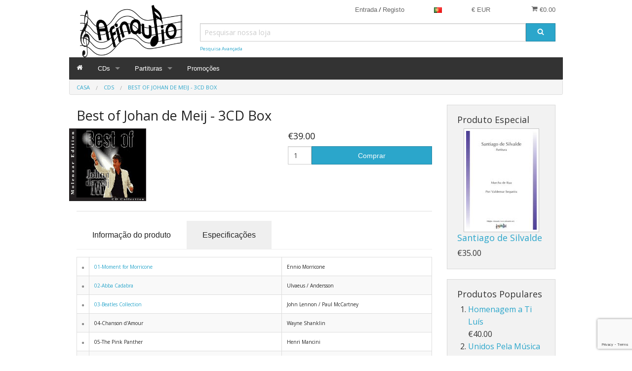

--- FILE ---
content_type: text/html; charset=UTF-8
request_url: https://afinaudio.com/best-of-johan-de-meij-3cd-box.html
body_size: 14520
content:
<!DOCTYPE html><html class="no-js" xmlns="http://www.w3.org/1999/xhtml" dir="ltr" lang="pt-PT"><head><title>Afinaudio</title><meta charset="utf-8"><meta name="viewport" content="width=device-width, initial-scale=1.0"><meta name="description" content="Loja Afinaudio"><meta name="robots" content="index, follow"><meta name="generator" content="cubecart"><meta property="og:title" content="Afinaudio"/><meta property="og:description" content="Loja Afinaudio"/><meta property="og:image" content="https://afinaudio.com/images/cache/31107672.500.gif"/><meta property="og:url" content="https://afinaudio.com/best-of-johan-de-meij-3cd-box.html"/><link rel="alternate" href="https://afinaudio.com/best-of-johan-de-meij-3cd-box.html?set_language=en-GB" hreflang="en-GB"><link rel="alternate" href="https://afinaudio.com/best-of-johan-de-meij-3cd-box.html?set_language=fr-FR" hreflang="fr-FR"><link rel="alternate" href="https://afinaudio.com/best-of-johan-de-meij-3cd-box.html?set_language=pt-PT" hreflang="x-default"><link href="https://afinaudio.com/best-of-johan-de-meij-3cd-box.html" rel="canonical"><link href="/favicon.ico" rel="shortcut icon" type="image/x-icon"><link href="//fonts.googleapis.com/css?family=Open+Sans:400,700" rel="stylesheet" type='text/css'><link type="text/css" rel="stylesheet" href="/cache/css.foundationdefault_20250922114827.css"/><script src="https://www.google.com/recaptcha/api.js?onload=reCaptchaCallback&render=explicit" async defer></script><script>
var reCaptchaCallback = function() {
        $(".g-recaptcha" ).each(function() {
            var el = $(this);
            grecaptcha.render($(el).attr('id'), {
                'sitekey': '6LfUnWoUAAAAANtdFCjaZgHcRFJdqFYbB991l0JL',
                'badge': 'bottomright',
                'callback': function(token) {
                    if($(el).attr("data-form-id")){
                        $('#'+$(el).attr("data-form-id")).submit();
                    } else {
                        $(el).parent().submit();
                    }
                }
            });
        });
    };
</script><script type="text/javascript" src="/cache/js_head.foundation_20250922114827.js" charset="utf-8"></script><script async src="https://www.googletagmanager.com/gtag/js?id=AW-822940919"></script><script id="ga4">
window.dataLayer = window.dataLayer || [];
function gtag(){dataLayer.push(arguments);}
gtag('js', new Date());
gtag('config', 'AW-822940919');
</script><script async src="https://www.googletagmanager.com/gtag/js?id=G-8FQRPEJ54Q"></script><script id="gadwords">
	window.dataLayer = window.dataLayer || [];
	function gtag(){dataLayer.push(arguments);}
	gtag('js', new Date());
	gtag('config', 'G-8FQRPEJ54Q');
</script><script>
document.addEventListener("DOMContentLoaded", function() {
if($("#payment_method").length && $("#payment_method ul").children().length == 1) {$("#payment_method").hide();}
});
</script></head><body><svg display="none" version="1.1" xmlns="http://www.w3.org/2000/svg"><defs><symbol id="icon-angle-left" viewBox="0 0 608 1280"><path d="M595 288q0 13-10 23L192 704l393 393q10 10 10 23t-10 23l-50 50q-10 10-23 10t-23-10L23 727q-10-10-10-23t10-23l466-466q10-10 23-10t23 10l50 50q10 10 10 23z"/></symbol><symbol id="icon-angle-right" viewBox="0 0 608 1280"><g transform="translate(608 0) scale(-1 1)"><path fill="currentColor" d="M595 288q0 13-10 23L192 704l393 393q10 10 10 23t-10 23l-50 50q-10 10-23 10t-23-10L23 727q-10-10-10-23t10-23l466-466q10-10 23-10t23 10l50 50q10 10 10 23z"/></g></symbol><symbol id="icon-angle-down" viewBox="0 0 1792 1792"><path d="M1395 736q0 13-10 23l-466 466q-10 10-23 10t-23-10l-466-466q-10-10-10-23t10-23l50-50q10-10 23-10t23 10l393 393 393-393q10-10 23-10t23 10l50 50q10 10 10 23z"/></symbol><symbol id="icon-angle-up" viewBox="0 0 1792 1792"><path d="M1395 1184q0 13-10 23l-50 50q-10 10-23 10t-23-10l-393-393-393 393q-10 10-23 10t-23-10l-50-50q-10-10-10-23t10-23l466-466q10-10 23-10t23 10l466 466q10 10 10 23z"/></symbol><symbol id="icon-bars" viewBox="0 0 1792 1792"><path d="M1664 1344v128q0 26-19 45t-45 19h-1408q-26 0-45-19t-19-45v-128q0-26 19-45t45-19h1408q26 0 45 19t19 45zm0-512v128q0 26-19 45t-45 19h-1408q-26 0-45-19t-19-45v-128q0-26 19-45t45-19h1408q26 0 45 19t19 45zm0-512v128q0 26-19 45t-45 19h-1408q-26 0-45-19t-19-45v-128q0-26 19-45t45-19h1408q26 0 45 19t19 45z"/></symbol><symbol id="icon-basket" viewBox="0 0 1792 1792"><path d="M704 1536q0 52-38 90t-90 38-90-38-38-90 38-90 90-38 90 38 38 90zm896 0q0 52-38 90t-90 38-90-38-38-90 38-90 90-38 90 38 38 90zm128-1088v512q0 24-16.5 42.5t-40.5 21.5l-1044 122q13 60 13 70 0 16-24 64h920q26 0 45 19t19 45-19 45-45 19h-1024q-26 0-45-19t-19-45q0-11 8-31.5t16-36 21.5-40 15.5-29.5l-177-823h-204q-26 0-45-19t-19-45 19-45 45-19h256q16 0 28.5 6.5t19.5 15.5 13 24.5 8 26 5.5 29.5 4.5 26h1201q26 0 45 19t19 45z"/></symbol><symbol id="icon-book" viewBox="0 0 1792 1792"><path d="M1703 478q40 57 18 129l-275 906q-19 64-76.5 107.5t-122.5 43.5h-923q-77 0-148.5-53.5t-99.5-131.5q-24-67-2-127 0-4 3-27t4-37q1-8-3-21.5t-3-19.5q2-11 8-21t16.5-23.5 16.5-23.5q23-38 45-91.5t30-91.5q3-10 .5-30t-.5-28q3-11 17-28t17-23q21-36 42-92t25-90q1-9-2.5-32t.5-28q4-13 22-30.5t22-22.5q19-26 42.5-84.5t27.5-96.5q1-8-3-25.5t-2-26.5q2-8 9-18t18-23 17-21q8-12 16.5-30.5t15-35 16-36 19.5-32 26.5-23.5 36-11.5 47.5 5.5l-1 3q38-9 51-9h761q74 0 114 56t18 130l-274 906q-36 119-71.5 153.5t-128.5 34.5h-869q-27 0-38 15-11 16-1 43 24 70 144 70h923q29 0 56-15.5t35-41.5l300-987q7-22 5-57 38 15 59 43zm-1064 2q-4 13 2 22.5t20 9.5h608q13 0 25.5-9.5t16.5-22.5l21-64q4-13-2-22.5t-20-9.5h-608q-13 0-25.5 9.5t-16.5 22.5zm-83 256q-4 13 2 22.5t20 9.5h608q13 0 25.5-9.5t16.5-22.5l21-64q4-13-2-22.5t-20-9.5h-608q-13 0-25.5 9.5t-16.5 22.5z"/></symbol><symbol id="icon-caret-down" viewBox="0 0 1792 1792"><path d="M1408 704q0 26-19 45l-448 448q-19 19-45 19t-45-19l-448-448q-19-19-19-45t19-45 45-19h896q26 0 45 19t19 45z"/></symbol><symbol id="icon-check" viewBox="0 0 1792 1792"><path d="M1671 566q0 40-28 68l-724 724-136 136q-28 28-68 28t-68-28l-136-136-362-362q-28-28-28-68t28-68l136-136q28-28 68-28t68 28l294 295 656-657q28-28 68-28t68 28l136 136q28 28 28 68z"/></symbol><symbol id="icon-chevron-right" viewBox="0 0 1792 1792"><path d="M1363 877l-742 742q-19 19-45 19t-45-19l-166-166q-19-19-19-45t19-45l531-531-531-531q-19-19-19-45t19-45l166-166q19-19 45-19t45 19l742 742q19 19 19 45t-19 45z"/></symbol><symbol id="icon-download" viewBox="0 0 1792 1792"><path d="M1344 1344q0-26-19-45t-45-19-45 19-19 45 19 45 45 19 45-19 19-45zm256 0q0-26-19-45t-45-19-45 19-19 45 19 45 45 19 45-19 19-45zm128-224v320q0 40-28 68t-68 28h-1472q-40 0-68-28t-28-68v-320q0-40 28-68t68-28h465l135 136q58 56 136 56t136-56l136-136h464q40 0 68 28t28 68zm-325-569q17 41-14 70l-448 448q-18 19-45 19t-45-19l-448-448q-31-29-14-70 17-39 59-39h256v-448q0-26 19-45t45-19h256q26 0 45 19t19 45v448h256q42 0 59 39z"/></symbol><symbol id="icon-envelope" viewBox="0 0 1792 1792"><path d="M1792 710v794q0 66-47 113t-113 47h-1472q-66 0-113-47t-47-113v-794q44 49 101 87 362 246 497 345 57 42 92.5 65.5t94.5 48 110 24.5h2q51 0 110-24.5t94.5-48 92.5-65.5q170-123 498-345 57-39 100-87zm0-294q0 79-49 151t-122 123q-376 261-468 325-10 7-42.5 30.5t-54 38-52 32.5-57.5 27-50 9h-2q-23 0-50-9t-57.5-27-52-32.5-54-38-42.5-30.5q-91-64-262-182.5t-205-142.5q-62-42-117-115.5t-55-136.5q0-78 41.5-130t118.5-52h1472q65 0 112.5 47t47.5 113z"/></symbol><symbol id="icon-home" viewBox="0 0 1792 1792"><path d="M1472 992v480q0 26-19 45t-45 19h-384v-384h-256v384h-384q-26 0-45-19t-19-45v-480q0-1 .5-3t.5-3l575-474 575 474q1 2 1 6zm223-69l-62 74q-8 9-21 11h-3q-13 0-21-7l-692-577-692 577q-12 8-24 7-13-2-21-11l-62-74q-8-10-7-23.5t11-21.5l719-599q32-26 76-26t76 26l244 204v-195q0-14 9-23t23-9h192q14 0 23 9t9 23v408l219 182q10 8 11 21.5t-7 23.5z"/></symbol><symbol id="icon-info-circle" viewBox="0 0 1792 1792"><path d="M1152 1376v-160q0-14-9-23t-23-9h-96v-512q0-14-9-23t-23-9h-320q-14 0-23 9t-9 23v160q0 14 9 23t23 9h96v320h-96q-14 0-23 9t-9 23v160q0 14 9 23t23 9h448q14 0 23-9t9-23zm-128-896v-160q0-14-9-23t-23-9h-192q-14 0-23 9t-9 23v160q0 14 9 23t23 9h192q14 0 23-9t9-23zm640 416q0 209-103 385.5t-279.5 279.5-385.5 103-385.5-103-279.5-279.5-103-385.5 103-385.5 279.5-279.5 385.5-103 385.5 103 279.5 279.5 103 385.5z"/></symbol><symbol id="icon-lock" viewBox="0 0 1792 1792"><path d="M640 768h512v-192q0-106-75-181t-181-75-181 75-75 181v192zm832 96v576q0 40-28 68t-68 28h-960q-40 0-68-28t-28-68v-576q0-40 28-68t68-28h32v-192q0-184 132-316t316-132 316 132 132 316v192h32q40 0 68 28t28 68z"/></symbol><symbol id="icon-minus-circle" viewBox="0 0 1792 1792"><path d="M1344 960v-128q0-26-19-45t-45-19h-768q-26 0-45 19t-19 45v128q0 26 19 45t45 19h768q26 0 45-19t19-45zm320-64q0 209-103 385.5t-279.5 279.5-385.5 103-385.5-103-279.5-279.5-103-385.5 103-385.5 279.5-279.5 385.5-103 385.5 103 279.5 279.5 103 385.5z"/></symbol><symbol id="icon-mobile" viewBox="0 0 1792 1792"><path d="M976 1408q0-33-23.5-56.5t-56.5-23.5-56.5 23.5-23.5 56.5 23.5 56.5 56.5 23.5 56.5-23.5 23.5-56.5zm208-160v-704q0-13-9.5-22.5t-22.5-9.5h-512q-13 0-22.5 9.5t-9.5 22.5v704q0 13 9.5 22.5t22.5 9.5h512q13 0 22.5-9.5t9.5-22.5zm-192-848q0-16-16-16h-160q-16 0-16 16t16 16h160q16 0 16-16zm288-16v1024q0 52-38 90t-90 38h-512q-52 0-90-38t-38-90v-1024q0-52 38-90t90-38h512q52 0 90 38t38 90z"/></symbol><symbol id="icon-picture-o" viewBox="0 0 1792 1792"><path d="M576 576q0 80-56 136t-136 56-136-56-56-136 56-136 136-56 136 56 56 136zm1024 384v448h-1408v-192l320-320 160 160 512-512zm96-704h-1600q-13 0-22.5 9.5t-9.5 22.5v1216q0 13 9.5 22.5t22.5 9.5h1600q13 0 22.5-9.5t9.5-22.5v-1216q0-13-9.5-22.5t-22.5-9.5zm160 32v1216q0 66-47 113t-113 47h-1600q-66 0-113-47t-47-113v-1216q0-66 47-113t113-47h1600q66 0 113 47t47 113z"/></symbol><symbol id="icon-phone" viewBox="0 0 1792 1792"><path d="M1600 1240q0 27-10 70.5t-21 68.5q-21 50-122 106-94 51-186 51-27 0-52.5-3.5t-57.5-12.5-47.5-14.5-55.5-20.5-49-18q-98-35-175-83-128-79-264.5-215.5t-215.5-264.5q-48-77-83-175-3-9-18-49t-20.5-55.5-14.5-47.5-12.5-57.5-3.5-52.5q0-92 51-186 56-101 106-122 25-11 68.5-21t70.5-10q14 0 21 3 18 6 53 76 11 19 30 54t35 63.5 31 53.5q3 4 17.5 25t21.5 35.5 7 28.5q0 20-28.5 50t-62 55-62 53-28.5 46q0 9 5 22.5t8.5 20.5 14 24 11.5 19q76 137 174 235t235 174q2 1 19 11.5t24 14 20.5 8.5 22.5 5q18 0 46-28.5t53-62 55-62 50-28.5q14 0 28.5 7t35.5 21.5 25 17.5q25 15 53.5 31t63.5 35 54 30q70 35 76 53 3 7 3 21z"/></symbol><symbol id="icon-plus" viewBox="0 0 1792 1792"><path d="M1600 736v192q0 40-28 68t-68 28h-416v416q0 40-28 68t-68 28h-192q-40 0-68-28t-28-68v-416h-416q-40 0-68-28t-28-68v-192q0-40 28-68t68-28h416v-416q0-40 28-68t68-28h192q40 0 68 28t28 68v416h416q40 0 68 28t28 68z"/></symbol><symbol id="icon-plus-circle" viewBox="0 0 1792 1792"><path d="M1344 960v-128q0-26-19-45t-45-19h-256v-256q0-26-19-45t-45-19h-128q-26 0-45 19t-19 45v256h-256q-26 0-45 19t-19 45v128q0 26 19 45t45 19h256v256q0 26 19 45t45 19h128q26 0 45-19t19-45v-256h256q26 0 45-19t19-45zm320-64q0 209-103 385.5t-279.5 279.5-385.5 103-385.5-103-279.5-279.5-103-385.5 103-385.5 279.5-279.5 385.5-103 385.5 103 279.5 279.5 103 385.5z"/></symbol><symbol id="icon-print" viewBox="0 0 1792 1792"><path d="M448 1536h896v-256h-896v256zm0-640h896v-384h-160q-40 0-68-28t-28-68v-160h-640v640zm1152 64q0-26-19-45t-45-19-45 19-19 45 19 45 45 19 45-19 19-45zm128 0v416q0 13-9.5 22.5t-22.5 9.5h-224v160q0 40-28 68t-68 28h-960q-40 0-68-28t-28-68v-160h-224q-13 0-22.5-9.5t-9.5-22.5v-416q0-79 56.5-135.5t135.5-56.5h64v-544q0-40 28-68t68-28h672q40 0 88 20t76 48l152 152q28 28 48 76t20 88v256h64q79 0 135.5 56.5t56.5 135.5z"/></symbol><symbol id="icon-refresh" viewBox="0 0 1792 1792"><path d="M1639 1056q0 5-1 7-64 268-268 434.5t-478 166.5q-146 0-282.5-55t-243.5-157l-129 129q-19 19-45 19t-45-19-19-45v-448q0-26 19-45t45-19h448q26 0 45 19t19 45-19 45l-137 137q71 66 161 102t187 36q134 0 250-65t186-179q11-17 53-117 8-23 30-23h192q13 0 22.5 9.5t9.5 22.5zm25-800v448q0 26-19 45t-45 19h-448q-26 0-45-19t-19-45 19-45l138-138q-148-137-349-137-134 0-250 65t-186 179q-11 17-53 117-8 23-30 23h-199q-13 0-22.5-9.5t-9.5-22.5v-7q65-268 270-434.5t480-166.5q146 0 284 55.5t245 156.5l130-129q19-19 45-19t45 19 19 45z"/></symbol><symbol id="icon-reply" viewBox="0 0 1792 1792"><path d="M1792 1120q0 166-127 451-3 7-10.5 24t-13.5 30-13 22q-12 17-28 17-15 0-23.5-10t-8.5-25q0-9 2.5-26.5t2.5-23.5q5-68 5-123 0-101-17.5-181t-48.5-138.5-80-101-105.5-69.5-133-42.5-154-21.5-175.5-6h-224v256q0 26-19 45t-45 19-45-19l-512-512q-19-19-19-45t19-45l512-512q19-19 45-19t45 19 19 45v256h224q713 0 875 403 53 134 53 333z"/></symbol><symbol id="icon-search" viewBox="0 0 1792 1792"><path d="M1216 832q0-185-131.5-316.5t-316.5-131.5-316.5 131.5-131.5 316.5 131.5 316.5 316.5 131.5 316.5-131.5 131.5-316.5zm512 832q0 52-38 90t-90 38q-54 0-90-38l-343-342q-179 124-399 124-143 0-273.5-55.5t-225-150-150-225-55.5-273.5 55.5-273.5 150-225 225-150 273.5-55.5 273.5 55.5 225 150 150 225 55.5 273.5q0 220-124 399l343 343q37 37 37 90z"/></symbol><symbol id="icon-sign-in" viewBox="0 0 1792 1792"><path d="M1312 896q0 26-19 45l-544 544q-19 19-45 19t-45-19-19-45v-288h-448q-26 0-45-19t-19-45v-384q0-26 19-45t45-19h448v-288q0-26 19-45t45-19 45 19l544 544q19 19 19 45zm352-352v704q0 119-84.5 203.5t-203.5 84.5h-320q-13 0-22.5-9.5t-9.5-22.5q0-4-1-20t-.5-26.5 3-23.5 10-19.5 20.5-6.5h320q66 0 113-47t47-113v-704q0-66-47-113t-113-47h-312l-11.5-1-11.5-3-8-5.5-7-9-2-13.5q0-4-1-20t-.5-26.5 3-23.5 10-19.5 20.5-6.5h320q119 0 203.5 84.5t84.5 203.5z"/></symbol><symbol id="icon-sign-out" viewBox="0 0 1792 1792"><path d="M704 1440q0 4 1 20t.5 26.5-3 23.5-10 19.5-20.5 6.5h-320q-119 0-203.5-84.5t-84.5-203.5v-704q0-119 84.5-203.5t203.5-84.5h320q13 0 22.5 9.5t9.5 22.5q0 4 1 20t.5 26.5-3 23.5-10 19.5-20.5 6.5h-320q-66 0-113 47t-47 113v704q0 66 47 113t113 47h312l11.5 1 11.5 3 8 5.5 7 9 2 13.5zm928-544q0 26-19 45l-544 544q-19 19-45 19t-45-19-19-45v-288h-448q-26 0-45-19t-19-45v-384q0-26 19-45t45-19h448v-288q0-26 19-45t45-19 45 19l544 544q19 19 19 45z"/></symbol><symbol id="icon-spinner" viewBox="0 0 44 44" stroke="#d8d8d8"><g fill="none" fill-rule="evenodd" stroke-width="2"><circle cx="22" cy="22" r="1"><animate attributeName="r" begin="0s" dur="1.8s" values="1; 20" calcMode="spline" keyTimes="0; 1" keySplines="0.165, 0.84, 0.44, 1" repeatCount="indefinite"/><animate attributeName="stroke-opacity" begin="0s" dur="1.8s" values="1; 0" calcMode="spline" keyTimes="0; 1" keySplines="0.3, 0.61, 0.355, 1" repeatCount="indefinite"/></circle><circle cx="22" cy="22" r="1"><animate attributeName="r" begin="-0.9s" dur="1.8s" values="1; 20" calcMode="spline" keyTimes="0; 1" keySplines="0.165, 0.84, 0.44, 1" repeatCount="indefinite"/><animate attributeName="stroke-opacity" begin="-0.9s" dur="1.8s" values="1; 0" calcMode="spline" keyTimes="0; 1" keySplines="0.3, 0.61, 0.355, 1" repeatCount="indefinite"/></circle></g></symbol><symbol id="icon-th-large" viewBox="0 0 1792 1792"><path d="M832 1024v384q0 52-38 90t-90 38h-512q-52 0-90-38t-38-90v-384q0-52 38-90t90-38h512q52 0 90 38t38 90zm0-768v384q0 52-38 90t-90 38h-512q-52 0-90-38t-38-90v-384q0-52 38-90t90-38h512q52 0 90 38t38 90zm896 768v384q0 52-38 90t-90 38h-512q-52 0-90-38t-38-90v-384q0-52 38-90t90-38h512q52 0 90 38t38 90zm0-768v384q0 52-38 90t-90 38h-512q-52 0-90-38t-38-90v-384q0-52 38-90t90-38h512q52 0 90 38t38 90z"/></symbol><symbol id="icon-th-list" viewBox="0 0 1792 1792"><path d="M512 1248v192q0 40-28 68t-68 28h-320q-40 0-68-28t-28-68v-192q0-40 28-68t68-28h320q40 0 68 28t28 68zm0-512v192q0 40-28 68t-68 28h-320q-40 0-68-28t-28-68v-192q0-40 28-68t68-28h320q40 0 68 28t28 68zm1280 512v192q0 40-28 68t-68 28h-960q-40 0-68-28t-28-68v-192q0-40 28-68t68-28h960q40 0 68 28t28 68zm-1280-1024v192q0 40-28 68t-68 28h-320q-40 0-68-28t-28-68v-192q0-40 28-68t68-28h320q40 0 68 28t28 68zm1280 512v192q0 40-28 68t-68 28h-960q-40 0-68-28t-28-68v-192q0-40 28-68t68-28h960q40 0 68 28t28 68zm0-512v192q0 40-28 68t-68 28h-960q-40 0-68-28t-28-68v-192q0-40 28-68t68-28h960q40 0 68 28t28 68z"/></symbol><symbol id="icon-times" viewBox="0 0 1792 1792"><path d="M1490 1322q0 40-28 68l-136 136q-28 28-68 28t-68-28l-294-294-294 294q-28 28-68 28t-68-28l-136-136q-28-28-28-68t28-68l294-294-294-294q-28-28-28-68t28-68l136-136q28-28 68-28t68 28l294 294 294-294q28-28 68-28t68 28l136 136q28 28 28 68t-28 68l-294 294 294 294q28 28 28 68z"/></symbol><symbol id="icon-trash-o" viewBox="0 0 1792 1792"><path d="M704 736v576q0 14-9 23t-23 9h-64q-14 0-23-9t-9-23v-576q0-14 9-23t23-9h64q14 0 23 9t9 23zm256 0v576q0 14-9 23t-23 9h-64q-14 0-23-9t-9-23v-576q0-14 9-23t23-9h64q14 0 23 9t9 23zm256 0v576q0 14-9 23t-23 9h-64q-14 0-23-9t-9-23v-576q0-14 9-23t23-9h64q14 0 23 9t9 23zm128 724v-948h-896v948q0 22 7 40.5t14.5 27 10.5 8.5h832q3 0 10.5-8.5t14.5-27 7-40.5zm-672-1076h448l-48-117q-7-9-17-11h-317q-10 2-17 11zm928 32v64q0 14-9 23t-23 9h-96v948q0 83-47 143.5t-113 60.5h-832q-66 0-113-58.5t-47-141.5v-952h-96q-14 0-23-9t-9-23v-64q0-14 9-23t23-9h309l70-167q15-37 54-63t79-26h320q40 0 79 26t54 63l70 167h309q14 0 23 9t9 23z"/></symbol><symbol id="icon-truck" viewBox="0 0 1792 1792"><path d="M640 1408q0-52-38-90t-90-38-90 38-38 90 38 90 90 38 90-38 38-90zm-384-512h384v-256h-158q-13 0-22 9l-195 195q-9 9-9 22v30zm1280 512q0-52-38-90t-90-38-90 38-38 90 38 90 90 38 90-38 38-90zm256-1088v1024q0 15-4 26.5t-13.5 18.5-16.5 11.5-23.5 6-22.5 2-25.5 0-22.5-.5q0 106-75 181t-181 75-181-75-75-181h-384q0 106-75 181t-181 75-181-75-75-181h-64q-3 0-22.5.5t-25.5 0-22.5-2-23.5-6-16.5-11.5-13.5-18.5-4-26.5q0-26 19-45t45-19v-320q0-8-.5-35t0-38 2.5-34.5 6.5-37 14-30.5 22.5-30l198-198q19-19 50.5-32t58.5-13h160v-192q0-26 19-45t45-19h1024q26 0 45 19t19 45z"/></symbol><symbol id="icon-user" viewBox="0 0 1792 1792"><path d="M1600 1405q0 120-73 189.5t-194 69.5h-874q-121 0-194-69.5t-73-189.5q0-53 3.5-103.5t14-109 26.5-108.5 43-97.5 62-81 85.5-53.5 111.5-20q9 0 42 21.5t74.5 48 108 48 133.5 21.5 133.5-21.5 108-48 74.5-48 42-21.5q61 0 111.5 20t85.5 53.5 62 81 43 97.5 26.5 108.5 14 109 3.5 103.5zm-320-893q0 159-112.5 271.5t-271.5 112.5-271.5-112.5-112.5-271.5 112.5-271.5 271.5-112.5 271.5 112.5 112.5 271.5z"/></symbol><symbol id="icon-volume-up" viewBox="0 0 1792 1792"><path d="M832 352v1088q0 26-19 45t-45 19-45-19l-333-333h-262q-26 0-45-19t-19-45v-384q0-26 19-45t45-19h262l333-333q19-19 45-19t45 19 19 45zm384 544q0 76-42.5 141.5t-112.5 93.5q-10 5-25 5-26 0-45-18.5t-19-45.5q0-21 12-35.5t29-25 34-23 29-35.5 12-57-12-57-29-35.5-34-23-29-25-12-35.5q0-27 19-45.5t45-18.5q15 0 25 5 70 27 112.5 93t42.5 142zm256 0q0 153-85 282.5t-225 188.5q-13 5-25 5-27 0-46-19t-19-45q0-39 39-59 56-29 76-44 74-54 115.5-135.5t41.5-173.5-41.5-173.5-115.5-135.5q-20-15-76-44-39-20-39-59 0-26 19-45t45-19q13 0 26 5 140 59 225 188.5t85 282.5zm256 0q0 230-127 422.5t-338 283.5q-13 5-26 5-26 0-45-19t-19-45q0-36 39-59 7-4 22.5-10.5t22.5-10.5q46-25 82-51 123-91 192-227t69-289-69-289-192-227q-36-26-82-51-7-4-22.5-10.5t-22.5-10.5q-39-23-39-59 0-26 19-45t45-19q13 0 26 5 211 91 338 283.5t127 422.5z"/></symbol><symbol id="icon-facebook-square" viewBox="0 0 1792 1792"><path d="M1376 128q119 0 203.5 84.5t84.5 203.5v960q0 119-84.5 203.5t-203.5 84.5h-188v-595h199l30-232h-229v-148q0-56 23.5-84t91.5-28l122-1v-207q-63-9-178-9-136 0-217.5 80t-81.5 226v171h-200v232h200v595h-532q-119 0-203.5-84.5t-84.5-203.5v-960q0-119 84.5-203.5t203.5-84.5h960z"/></symbol><symbol id="icon-flickr" viewBox="0 0 1792 1792"><path d="M1376 128q119 0 203.5 84.5t84.5 203.5v960q0 119-84.5 203.5t-203.5 84.5h-960q-119 0-203.5-84.5t-84.5-203.5v-960q0-119 84.5-203.5t203.5-84.5h960zm-550 768q0-88-62-150t-150-62-150 62-62 150 62 150 150 62 150-62 62-150zm564 0q0-88-62-150t-150-62-150 62-62 150 62 150 150 62 150-62 62-150z"/></symbol><symbol id="icon-bsky" viewBox="0 0 600 530"><path d="M135.72 44.03C202.216 93.951 273.74 195.17 300 249.49c26.262-54.316 97.782-155.54 164.28-205.46C512.26 8.009 590-19.862 590 68.825c0 17.712-10.155 148.79-16.111 170.07-20.703 73.984-96.144 92.854-163.25 81.433 117.3 19.964 147.14 86.092 82.697 152.22-122.39 125.59-175.91-31.511-189.63-71.766-2.514-7.38-3.69-10.832-3.708-7.896-.017-2.936-1.193.516-3.707 7.896-13.714 40.255-67.233 197.36-189.63 71.766-64.444-66.128-34.605-132.26 82.697-152.22-67.108 11.421-142.55-7.45-163.25-81.433C20.15 217.613 9.997 86.535 9.997 68.825c0-88.687 77.742-60.816 125.72-24.795z"/></symbol><symbol id="icon-google-plus-square" viewBox="0 0 1792 1792"><path d="M1045 905q0-26-6-64h-362v132h217q-3 24-16.5 50t-37.5 53-66.5 44.5-96.5 17.5q-99 0-169-71t-70-171 70-171 169-71q92 0 153 59l104-101q-108-100-257-100-160 0-272 112.5t-112 271.5 112 271.5 272 112.5q165 0 266.5-105t101.5-270zm345 46h109v-110h-109v-110h-110v110h-110v110h110v110h110v-110zm274-535v960q0 119-84.5 203.5t-203.5 84.5h-960q-119 0-203.5-84.5t-84.5-203.5v-960q0-119 84.5-203.5t203.5-84.5h960q119 0 203.5 84.5t84.5 203.5z"/></symbol><symbol id="icon-instagram" viewBox="0 0 1792 1792"><path d="M1490 1426v-648h-135q20 63 20 131 0 126-64 232.5t-174 168.5-240 62q-197 0-337-135.5t-140-327.5q0-68 20-131h-141v648q0 26 17.5 43.5t43.5 17.5h1069q25 0 43-17.5t18-43.5zm-284-533q0-124-90.5-211.5t-218.5-87.5q-127 0-217.5 87.5t-90.5 211.5 90.5 211.5 217.5 87.5q128 0 218.5-87.5t90.5-211.5zm284-360v-165q0-28-20-48.5t-49-20.5h-174q-29 0-49 20.5t-20 48.5v165q0 29 20 49t49 20h174q29 0 49-20t20-49zm174-208v1142q0 81-58 139t-139 58h-1142q-81 0-139-58t-58-139v-1142q0-81 58-139t139-58h1142q81 0 139 58t58 139z"/></symbol><symbol id="icon-linkedin-square" viewBox="0 0 1792 1792"><path d="M365 1414h231v-694h-231v694zm246-908q-1-52-36-86t-93-34-94.5 34-36.5 86q0 51 35.5 85.5t92.5 34.5h1q59 0 95-34.5t36-85.5zm585 908h231v-398q0-154-73-233t-193-79q-136 0-209 117h2v-101h-231q3 66 0 694h231v-388q0-38 7-56 15-35 45-59.5t74-24.5q116 0 116 157v371zm468-998v960q0 119-84.5 203.5t-203.5 84.5h-960q-119 0-203.5-84.5t-84.5-203.5v-960q0-119 84.5-203.5t203.5-84.5h960q119 0 203.5 84.5t84.5 203.5z"/></symbol><symbol id="icon-pinterest-square" viewBox="0 0 1792 1792"><path d="M1376 128q119 0 203.5 84.5t84.5 203.5v960q0 119-84.5 203.5t-203.5 84.5h-725q85-122 108-210 9-34 53-209 21 39 73.5 67t112.5 28q181 0 295.5-147.5t114.5-373.5q0-84-35-162.5t-96.5-139-152.5-97-197-36.5q-104 0-194.5 28.5t-153 76.5-107.5 109.5-66.5 128-21.5 132.5q0 102 39.5 180t116.5 110q13 5 23.5 0t14.5-19q10-44 15-61 6-23-11-42-50-62-50-150 0-150 103.5-256.5t270.5-106.5q149 0 232.5 81t83.5 210q0 168-67.5 286t-173.5 118q-60 0-97-43.5t-23-103.5q8-34 26.5-92.5t29.5-102 11-74.5q0-49-26.5-81.5t-75.5-32.5q-61 0-103.5 56.5t-42.5 139.5q0 72 24 121l-98 414q-24 100-7 254h-183q-119 0-203.5-84.5t-84.5-203.5v-960q0-119 84.5-203.5t203.5-84.5h960z"/></symbol><symbol id="icon-twitter-square" shape-rendering="geometricPrecision" text-rendering="geometricPrecision" image-rendering="optimizeQuality" fill-rule="evenodd" clip-rule="evenodd" viewBox="0 0 512 462.799"><path fill-rule="nonzero" d="M403.229 0h78.506L310.219 196.04 512 462.799H354.002L230.261 301.007 88.669 462.799h-78.56l183.455-209.683L0 0h161.999l111.856 147.88L403.229 0zm-27.556 415.805h43.505L138.363 44.527h-46.68l283.99 371.278z"/></symbol><symbol id="icon-vimeo-square" viewBox="0 0 1792 1792"><path d="M1709 518q-10 236-332 651-333 431-562 431-142 0-240-263-44-160-132-482-72-262-157-262-18 0-127 76l-77-98q24-21 108-96.5t130-115.5q156-138 241-146 95-9 153 55.5t81 203.5q44 287 66 373 55 249 120 249 51 0 154-161 101-161 109-246 13-139-109-139-57 0-121 26 120-393 459-382 251 8 236 326z"/></symbol><symbol id="icon-wordpress" viewBox="0 0 1792 1792"><path d="M127 896q0-163 67-313l367 1005q-196-95-315-281t-119-411zm1288-39q0 19-2.5 38.5t-10 49.5-11.5 44-17.5 59-17.5 58l-76 256-278-826q46-3 88-8 19-2 26-18.5t-2.5-31-28.5-13.5l-205 10q-75-1-202-10-12-1-20.5 5t-11.5 15-1.5 18.5 9 16.5 19.5 8l80 8 120 328-168 504-280-832q46-3 88-8 19-2 26-18.5t-2.5-31-28.5-13.5l-205 10q-7 0-23-.5t-26-.5q105-160 274.5-253.5t367.5-93.5q147 0 280.5 53t238.5 149h-10q-55 0-92 40.5t-37 95.5q0 12 2 24t4 21.5 8 23 9 21 12 22.5 12.5 21 14.5 24 14 23q63 107 63 212zm-506 106l237 647q1 6 5 11-126 44-255 44-112 0-217-32zm661-436q95 174 95 369 0 209-104 385.5t-279 278.5l235-678q59-169 59-276 0-42-6-79zm-674-527q182 0 348 71t286 191 191 286 71 348-71 348-191 286-286 191-348 71-348-71-286-191-191-286-71-348 71-348 191-286 286-191 348-71zm0 1751q173 0 331.5-68t273-182.5 182.5-273 68-331.5-68-331.5-182.5-273-273-182.5-331.5-68-331.5 68-273 182.5-182.5 273-68 331.5 68 331.5 182.5 273 273 182.5 331.5 68z"/></symbol><symbol id="icon-youtube-square" viewBox="0 0 1792 1792"><path d="M1047 1303v-157q0-50-29-50-17 0-33 16v224q16 16 33 16 29 0 29-49zm184-122h66v-34q0-51-33-51t-33 51v34zm-571-266v70h-80v423h-74v-423h-78v-70h232zm201 126v367h-67v-40q-39 45-76 45-33 0-42-28-6-16-6-54v-290h66v270q0 24 1 26 1 15 15 15 20 0 42-31v-280h67zm252 111v146q0 52-7 73-12 42-53 42-35 0-68-41v36h-67v-493h67v161q32-40 68-40 41 0 53 42 7 21 7 74zm251 129v9q0 29-2 43-3 22-15 40-27 40-80 40-52 0-81-38-21-27-21-86v-129q0-59 20-86 29-38 80-38t78 38q21 28 21 86v76h-133v65q0 51 34 51 24 0 30-26 0-1 .5-7t.5-16.5v-21.5h68zm-451-824v156q0 51-32 51t-32-51v-156q0-52 32-52t32 52zm533 713q0-177-19-260-10-44-43-73.5t-76-34.5q-136-15-412-15-275 0-411 15-44 5-76.5 34.5t-42.5 73.5q-20 87-20 260 0 176 20 260 10 43 42.5 73t75.5 35q137 15 412 15t412-15q43-5 75.5-35t42.5-73q20-84 20-260zm-755-651l90-296h-75l-51 195-53-195h-78l24 69 23 69q35 103 46 158v201h74v-201zm289 81v-130q0-58-21-87-29-38-78-38-51 0-78 38-21 29-21 87v130q0 58 21 87 27 38 78 38 49 0 78-38 21-27 21-87zm181 120h67v-370h-67v283q-22 31-42 31-15 0-16-16-1-2-1-26v-272h-67v293q0 37 6 55 11 27 43 27 36 0 77-45v40zm503-304v960q0 119-84.5 203.5t-203.5 84.5h-960q-119 0-203.5-84.5t-84.5-203.5v-960q0-119 84.5-203.5t203.5-84.5h960q119 0 203.5 84.5t84.5 203.5z"/></symbol><symbol id="icon-reddit-square" viewBox="0 0 1792 1792"><path d="M939 1001q13 13 0 26q-53 53-171 53t-171-53q-13-13 0-26q5-6 13-6t13 6q42 42 145 42t145-42q5-6 13-6t13 6zM676 845q0 31-23 54t-54 23t-54-23t-23-54q0-32 22.5-54.5T599 768t54.5 22.5T676 845zm338 0q0 31-23 54t-54 23t-54-23t-23-54q0-32 22.5-54.5T937 768t54.5 22.5T1014 845zm215-103q0-42-30-72t-73-30q-42 0-73 31q-113-78-267-82l54-243l171 39q1 32 23.5 54t53.5 22q32 0 54.5-22.5T1165 384t-22.5-54.5T1088 307q-48 0-69 43l-189-42q-17-5-21 13l-60 268q-154 6-265 83q-30-32-74-32q-43 0-73 30t-30 72q0 30 16 55t42 38q-5 25-5 48q0 122 120 208.5t289 86.5q170 0 290-86.5T1179 883q0-25-6-49q25-13 40.5-37.5T1229 742zm307-454v960q0 119-84.5 203.5T1248 1536H288q-119 0-203.5-84.5T0 1248V288Q0 169 84.5 84.5T288 0h960q119 0 203.5 84.5T1536 288z"/></symbol><symbol id="icon-tumblr-square" viewBox="0 0 1792 1792"><path d="m1136 1333l-62-183q-44 22-103 22q-36 1-62-10.5t-38.5-31.5t-17.5-40.5t-5-43.5V648h257V454H849V128H661q-8 0-9 10q-5 44-17.5 87t-39 95t-77 95T400 483v165h130v418q0 57 21.5 115t65 111t121 85.5T914 1408q69-1 136.5-25t85.5-50zm400-1045v960q0 119-84.5 203.5T1248 1536H288q-119 0-203.5-84.5T0 1248V288Q0 169 84.5 84.5T288 0h960q119 0 203.5 84.5T1536 288z"/></symbol></defs></svg><div class="off-canvas-wrap" data-offcanvas><div class="inner-wrap"><aside class="right-off-canvas-menu"><div class="box-basket-content"><h4 class="mini-basket-title nomarg pad-side">O seu Carrinho</h4><div class="pad basket-detail"><p class="pad-top text-center">O seu carrinho está vazio.</p></div></div></aside><aside class="left-off-canvas-menu"><ul class="off-canvas-list"><li><label>Conta</label></li><li><a href="https://afinaudio.com/login">Entrada / Registo</a></li></ul><ul class="off-canvas-list"><li><label>Mudar moeda</label></li></ul><ul class="off-canvas-list"><li><label>Mudar linguagem</label></li><li><a href="https://afinaudio.com/best-of-johan-de-meij-3cd-box.html?set_language=en-GB"><span class="flag flag-GB"></span> English (UK)</a></li><li><a href="https://afinaudio.com/best-of-johan-de-meij-3cd-box.html?set_language=fr-FR"><span class="flag flag-FR"></span> Française</a></li></ul></aside><div class="row marg-top" id="top_header"><div class="small-4 large-3 columns"><a href="/" class="main-logo"><img src="https://afinaudio.com/images/logos/logo.png" alt="Afinaudio"></a></div><div class="small-8 large-9 columns nav-boxes"><div class="row" id="nav-actions"><div class="small-12 columns"><div class="right text-center"> <div id="mini-basket"><div class="show-for-medium-up"><div class="text-right"><a href="#" id="basket-summary" class="button trans small" title="Your basket total is €0.00"><svg class="icon icon-basket"><use xlink:href="#icon-basket"></use></svg> €0.00</a></div><div class="basket-detail-container hide" id="basket-detail"><div class="mini-basket-arrow"></div><div class="box-basket-content"><h4 class="mini-basket-title nomarg pad-side">O seu Carrinho</h4><div class="pad basket-detail"><p class="pad-top text-center">O seu carrinho está vazio.</p></div></div></div></div><div class="show-for-small-only"><div class="show-for-small-only"><a class="right-off-canvas-toggle button trans tiny" href="#" title="Your basket total is €0.00"><svg class="icon icon-basket icon-x2"><use xlink:href="#icon-basket"></use></svg></a></div><div class="hide panel radius small-basket-detail-container js_fadeOut" id="small-basket-detail"><svg class="icon"><use xlink:href="#icon-check"></use></svg> Adicionado ao carrinho</div></div><div class="session_token hide">eaea87e4bb4fbbf9ae3f73e7ead856f9</div></div></div><div class="right text-center show-for-small"><a class="left-off-canvas-toggle button trans tiny" href="#" title="Expand for more options"><svg class="icon icon-x2"><use xlink:href="#icon-bars"></use></svg></a> <a class="button trans tiny show-small-search" href="#" title="Pesquisa"><svg class="icon icon-x2"><use xlink:href="#icon-search"></use></svg></a></div><div class="right text-center show-for-medium-up" id="box-currency"><span class="button trans small">€ EUR</span></div><div class="right text-center show-for-medium-up" id="box-language"><a href="#" data-dropdown="language-switch" class="button trans small" title="Portuguese" rel="nofollow"><img src="https://afinaudio.com/language/flags/pt-PT.png" alt="Portuguese"></a><ul id="language-switch" data-dropdown-content class="f-dropdown"><li class="text-left"><a href="https://afinaudio.com/best-of-johan-de-meij-3cd-box.html?set_language=en-GB" title="English (UK)" rel="nofollow"><img src="https://afinaudio.com/language/flags/en-GB.png" alt="English (UK)"> English (UK)</a></li><li class="text-left"><a href="https://afinaudio.com/best-of-johan-de-meij-3cd-box.html?set_language=fr-FR" title="Française" rel="nofollow"><img src="https://afinaudio.com/language/flags/fr-FR.png" alt="Française"> Française</a></li></ul></div><div class="right text-right show-for-medium-up" id="box-session"><a href="https://afinaudio.com/login" class="button trans small nopad-sides">Entrada</a> / <a href="https://afinaudio.com/register" class="button trans small nopad-sides">Registo</a></div></div></div><div class="row show-for-medium-up"><div class="small-12 columns"><div><form action="https://afinaudio.com/search" class="search_form" method="get"><div class="row collapse"><div class="small-10 large-11 columns search_container"><input name="search[keywords]" type="text" data-image="true" data-amount="15" class="search_input nomarg" autocomplete="off" placeholder="Pesquisar nossa loja" required><small><a href="https://afinaudio.com/search">Pesquisa Avançada</a></small></div><div class="small-2 large-1 columns"><button class="button postfix nomarg nopad" type="submit" value="Pesquisa" title="Pesquisa"><svg class="icon"><use xlink:href="#icon-search"></use></svg></button></div></div><input type="hidden" name="_a" value="category"><input type="hidden" name="token" class="cc_session_token" value="eaea87e4bb4fbbf9ae3f73e7ead856f9"></form><div class="hide validate_search">Por favor, digite uma palavra-chave para pesquisa</div></div></div></div></div></div><div class="row hide" id="small-search"><div class="small-12 columns"><div><form action="https://afinaudio.com/search" class="search_form" method="get"><div class="row collapse"><div class="small-10 large-11 columns search_container"><input name="search[keywords]" type="text" data-image="true" data-amount="15" class="search_input nomarg" autocomplete="off" placeholder="Pesquisar nossa loja" required><small><a href="https://afinaudio.com/search">Pesquisa Avançada</a></small></div><div class="small-2 large-1 columns"><button class="button postfix nomarg nopad" type="submit" value="Pesquisa" title="Pesquisa"><svg class="icon"><use xlink:href="#icon-search"></use></svg></button></div></div><input type="hidden" name="_a" value="category"><input type="hidden" name="token" class="cc_session_token" value="eaea87e4bb4fbbf9ae3f73e7ead856f9"></form><div class="hide validate_search">Por favor, digite uma palavra-chave para pesquisa</div></div></div></div><div class="row small-collapse"><div class="small-12 columns"><nav class="top-bar category-nav" data-topbar="" id="box-navigation"><ul class="title-area"><li class="name"></li><li class="toggle-topbar left"><a href="">Comprar por Categoria <svg class="icon"><use xlink:href="#icon-caret-down"></use></svg></a></li></ul><section class="top-bar-section"><h5 class="hide">Comprar por Categoria</h5><ul itemscope itemtype="http://www.schema.org/SiteNavigationElement" class="left"><li itemprop="name" class="show-for-medium-up"><a itemprop="url" href="/" title="Casa"><svg class="icon"><use xlink:href="#icon-home"></use></svg></a></li><li class="has-dropdown"><a href="/cds.html" title="CDs">CDs</a><ul class="dropdown"><li itemprop="name" class="hide-for-large-up"><label itemprop="url" content="/cds.html" rel="https://afinaudio.com/cds.html">CDs</label></li><li class="has-dropdown"><a href="/solistas.html" title="Solistas">Solistas</a></li></ul></li><li class="has-dropdown"><a href="/partituras.html" title="Partituras">Partituras</a><ul class="dropdown"><li itemprop="name" class="hide-for-large-up"><label itemprop="url" content="/partituras.html" rel="https://afinaudio.com/partituras.html">Partituras</label></li><li class="has-dropdown"><a href="/música-religiosa" title="Música Religiosa">Música Religiosa</a></li><li class="has-dropdown"><a href="/aberturas.html" title="Aberturas">Aberturas</a></li><li class="has-dropdown"><a href="/arranjos.html" title="Arranjos">Arranjos</a><ul class="dropdown"><li itemprop="name" class="hide-for-large-up"><label itemprop="url" content="/arranjos.html" rel="https://afinaudio.com/arranjos.html">Arranjos</label></li><li class="has-dropdown"><a href="/arranjos-ligeiros.html" title="Arranjos Ligeiros">Arranjos Ligeiros</a></li><li class="has-dropdown"><a href="/arranjos-obras-clássicas.html" title="Arranjos Obras Clássicas">Arranjos Obras Clássicas</a></li></ul></li><li class="has-dropdown"><a href="/banda-e-coro.html" title="Banda e Coro">Banda e Coro</a></li><li class="has-dropdown"><a href="/banda-e-voz-solista.html" title="Banda e Voz solista">Banda e Voz solista</a></li><li class="has-dropdown"><a href="/partituras/big-band.html" title="Big Band">Big Band</a><ul class="dropdown"><li itemprop="name" class="hide-for-large-up"><label itemprop="url" content="/partituras/big-band.html" rel="https://afinaudio.com/partituras/big-band.html">Big Band</label></li><li class="has-dropdown"><a href="/big-band-e-voz.html" title="Big Band e Voz">Big Band e Voz</a></li></ul></li><li class="has-dropdown"><a href="/corais.html" title="Corais">Corais</a></li><li class="has-dropdown"><a href="/marchas.html" title="Marchas">Marchas</a><ul class="dropdown"><li itemprop="name" class="hide-for-large-up"><label itemprop="url" content="/marchas.html" rel="https://afinaudio.com/marchas.html">Marchas</label></li><li class="has-dropdown"><a href="/marcha-fúnebre.html" title="Marcha Fúnebre">Marcha Fúnebre</a></li><li class="has-dropdown"><a href="/marchas-de-concerto.html" title="Marchas de Concerto">Marchas de Concerto</a></li><li class="has-dropdown"><a href="/marchas-de-rua.html" title="Marchas de Rua">Marchas de Rua</a></li><li class="has-dropdown"><a href="/marchas-de-procissão.html" title="Marchas de Procissão">Marchas de Procissão</a></li><li class="has-dropdown"><a href="/marchas-militares.html" title="Marchas Militares">Marchas Militares</a></li><li class="has-dropdown"><a href="/marchas-solenes.html" title="Marchas Solenes">Marchas Solenes</a></li><li class="has-dropdown"><a href="/marcha-de-despedida.html" title="Marchas de Despedida">Marchas de Despedida</a></li></ul></li><li class="has-dropdown"><a href="/medleys.html" title="Medleys">Medleys</a></li><li class="has-dropdown"><a href="/música-natalícia.html" title="Música Natalícia">Música Natalícia</a></li><li class="has-dropdown"><a href="/obras-originais.html" title="Obras Originais">Obras Originais</a></li><li class="has-dropdown"><a href="/originais-ligeiros.html" title="Originais Ligeiros">Originais Ligeiros</a></li><li class="has-dropdown"><a href="/pasodoble.html" title="Pasodoble">Pasodoble</a></li><li class="has-dropdown"><a href="/pequenos-agrupamentos.html" title="Ensembles">Ensembles</a><ul class="dropdown"><li itemprop="name" class="hide-for-large-up"><label itemprop="url" content="/pequenos-agrupamentos.html" rel="https://afinaudio.com/pequenos-agrupamentos.html">Ensembles</label></li><li class="has-dropdown"><a href="/música-de-câmara.html" title="Música de Câmara">Música de Câmara</a></li><li class="has-dropdown"><a href="/quintetos-de-metais.html" title="Quintetos de Metais">Quintetos de Metais</a></li><li class="has-dropdown"><a href="/quarteto-de-clarinetes.html" title="Quarteto de Clarinetes">Quarteto de Clarinetes</a></li><li class="has-dropdown"><a href="/quarteto-de-trombones.html" title="Quarteto de Trombones">Quarteto de Trombones</a></li><li class="has-dropdown"><a href="/ensemble-de-clarinetes.html" title="Ensemble de Clarinetes">Ensemble de Clarinetes</a></li></ul></li><li class="has-dropdown"><a href="/rapsódias.html" title="Rapsódias">Rapsódias</a></li><li class="has-dropdown"><a href="/solista-e-banda.html" title="Solista e Banda">Solista e Banda</a></li></ul></li><li itemprop="name"><a itemprop="url" href="/sale-items.html" title="Promoções">Promoções</a></li></ul></section></nav><div class="hide" id="val_lang_back">Para trás</div></div></div><div class="row small-collapse"><div class="small-12 columns"><div id="element-breadcrumbs"><ul class="breadcrumbs" itemscope itemtype="http://schema.org/BreadcrumbList"><li itemprop="itemListElement" itemscope itemtype="http://schema.org/ListItem"><a itemprop="item" href="https://afinaudio.com"><span class="show-for-small-only"><svg class="icon"><use xlink:href="#icon-home"></use></svg></span><span class="show-for-medium-up" itemprop="name">Casa</span></a><meta itemprop="position" content="1"/></li><li itemprop="itemListElement" itemscope itemtype="http://schema.org/ListItem"><a itemprop="item" href="https://afinaudio.com/cds.html"><span itemprop="name">CDs</span></a><meta itemprop="position" content="2"/></li><li itemprop="itemListElement" itemscope itemtype="http://schema.org/ListItem"><a itemprop="item" href="https://afinaudio.com/best-of-johan-de-meij-3cd-box.html"><span itemprop="name">Best of Johan de Meij - 3CD Box</span></a><meta itemprop="position" content="3"/></li></ul></div></div></div><div class="row product_wrapper"><div class="small-12 large-9 columns" id="main_content"><noscript><div data-alert class="alert-box alert"><ul class="nomarg no-bullet"><li>JavaScript is required by this website. Please enable this in your browser settings.</li></ul><a href="#" class="close">×</a></div></noscript><div><form action="https://afinaudio.com/best-of-johan-de-meij-3cd-box.html" method="post" class="add_to_basket"><div class="row"><div class="small-12 columns"><h1>Best of Johan de Meij - 3CD Box</h1></div></div><div class="row"><div class="small-5 medium-7 columns text-center nopad"><ul class="clearing-thumbs" data-clearing><li class="nomarg"><a href="https://afinaudio.com/images/source/31107672.gif"><img src="https://afinaudio.com/images/cache/31107672.500.gif" alt="Best of Johan de Meij - 3CD Box" id="img-preview"></a></li></ul><p class="show-for-small-only">Tap to enlarge</p></div><div class="small-7 medium-5 columns thinpad-left"><h3><span id="ptp" data-price="39.00">€39.00</span></h3><div><div class="row collapse"><div class="medium-2 columns show-for-medium-up"><input type="number" name="quantity" aria-label="Quantidade" value="1" min="1" maxlength="3" class="quantity required text-center"><input type="hidden" name="add" value="226"></div><div class="small-12 medium-10 columns"><button type="submit" value="Comprar" class="button postfix">Comprar</button></div></div></div></div></div><hr><dl class="tabs" data-tab data-options="scroll_to_content:false"><dd class="active"><a href="#product_info">Informação do produto</a></dd><dd><a href="#product_spec">Especificações</a></dd></dl><div class="tabs-content"><div class="content active" id="product_info"><table width="100%" cellspacing="0" border="1" align="center" class="list"> <tbody> <tr> <td width="15" nowrap="nowrap" class="list"> <div style="text-align:center;"><font size="1"><a target="_blank" href="/Mp3s/Moment for Morricone.mp3"><img width="19" vspace="0" hspace="0" height="19" border="0" align="middle" src="/images/source/ouvir.jpg" alt=""/></a></font></div></td> <td width="315" class="list"><font size="1"><a href="/?act=viewProd&amp;productId=520">01-Moment for Morricone</a><br/></font></td> <td width="245" class="list"><font size="1">Ennio Morricone<br/></font></td></tr> <tr class="alternate"> <td width="15" nowrap="nowrap" class="list"> <div style="text-align:center;"><font size="1"><a target="_blank" href="/bandas/Mole4_mp3/55 Abbacadabra.mp3"><img width="19" vspace="0" hspace="0" height="19" border="0" align="middle" src="/images/source/ouvir.jpg" alt=""/></a></font></div></td> <td class="list"><font size="1"><a target="_blank" href="/?act=viewProd&amp;productId=227">02-Abba Cadabra</a><br/></font></td> <td class="list"><font size="1">Ulvaeus / Andersson<br/></font></td></tr> <tr> <td width="15" nowrap="nowrap" class="list"> <div style="text-align:center;"><font size="1"><a target="_blank" href="/bandas/mp3/Beatles_Collection.mp3"><img width="19" vspace="0" hspace="0" height="19" border="0" align="middle" src="/images/source/ouvir.jpg" alt=""/></a></font></div></td> <td class="list"><font size="1"><a href="/?act=viewProd&amp;productId=228" target="_blank">03-Beatles Collection</a><br/></font></td> <td class="list"><font size="1">John Lennon / Paul McCartney<br/></font></td></tr> <tr class="alternate"> <td width="15" nowrap="nowrap" class="list"> <div style="text-align:center;"><font size="1"><a target="_blank" href="/Mp3s/Chanson d&#39;Amour.mp3"><img width="19" vspace="0" hspace="0" height="19" border="0" align="middle" src="/images/source/ouvir.jpg" alt=""/></a></font></div></td> <td class="list"><font size="1">04-Chanson d'Amour<br/></font></td> <td class="list"><font size="1">Wayne Shanklin</font></td></tr> <tr> <td width="15" nowrap="nowrap" class="list"> <div style="text-align:center;"><font size="1"><a target="_blank" href="/bandas/Mole4_mp3/57 The Pink Panther Theme.mp3"><img width="19" vspace="0" hspace="0" height="19" border="0" align="middle" src="/images/source/ouvir.jpg" alt=""/></a></font></div></td> <td class="list"><font size="1">05-The Pink Panther<br/></font></td> <td class="list"><font size="1">Henri Mancini<br/></font></td></tr> <tr class="alternate"> <td width="15" nowrap="nowrap" class="list"> <div style="text-align:center;"><font size="1"><a target="_blank" href="/Mp3s/Honky Tonk Ragtime.mp3"><img width="19" vspace="0" hspace="0" height="19" border="0" align="middle" src="/images/source/ouvir.jpg" alt=""/></a></font></div></td> <td class="list"><font size="1">06-Honky Tonk Ragtime<br/></font></td> <td class="list"><font size="1">Willy Faust<br/></font></td></tr> <tr> <td width="15" nowrap="nowrap" class="list"> <div style="text-align:center;"><font size="1"><a target="_blank" href="/Mp3s/Copacabana.mp3"><img width="19" vspace="0" hspace="0" height="19" border="0" align="middle" src="/images/source/ouvir.jpg" alt=""/></a></font></div></td> <td class="list"><font size="1">07-Copacabana</font></td> <td class="list"><font size="1">Barry Manilow<br/></font></td></tr> <tr class="alternate"> <td width="15" nowrap="nowrap" class="list"> <div style="text-align:center;"><font size="1"><a target="_blank" href="/Mp3s/Highlights from Annie.mp3"><img width="19" vspace="0" hspace="0" height="19" border="0" align="middle" src="/images/source/ouvir.jpg" alt=""/></a></font></div></td> <td class="list"><font size="1">08-Highlights from Annie<br/></font></td> <td class="list"><font size="1">Charles Strouse<br/></font></td></tr> <tr> <td width="15" nowrap="nowrap" class="list"> <div style="text-align:center;"><font size="1"><a target="_blank" href="/Mp3s/Il Triello for trumpet solo and band.mp3"><img width="19" vspace="0" hspace="0" height="19" border="0" align="middle" src="/images/source/ouvir.jpg" alt=""/></a></font></div></td> <td class="list"><font size="1">09-Il Triello for trumpet solo and band<br/></font></td> <td class="list"><font size="1">Ennio Morricone<br/></font></td></tr></tbody></table><font size="1"><br/> CD2<br/></font><table width="100%" cellspacing="0" border="1" align="center" class="list"> <tbody> <tr> <td width="15" nowrap="nowrap" class="list"> <div style="text-align:center;"><font size="1"><a target="_blank" href="/bandas/mp3/Miss%20Saigon%20a%20Symphonic%20Portrait.mp3"><img width="19" vspace="0" hspace="0" height="19" border="0" align="middle" src="/images/source/ouvir.jpg" alt=""/></a></font></div></td> <td width="315" class="list"><font size="1"><a href="/?act=viewProd&amp;productId=229" target="_blank">01-Miss Saigon a Symphonic Portrait</a><br/></font></td> <td width="245" class="list"><font size="1">Schönberg / Boublil<br/></font></td></tr> <tr class="alternate"> <td width="15" nowrap="nowrap" class="list"> <div style="text-align:center;"><font size="1"><a target="_blank" href="/Mp3s/Highlights and anthem - Chess.mp3"><img width="19" vspace="0" hspace="0" height="19" border="0" align="middle" src="/images/source/ouvir.jpg" alt=""/></a></font></div></td> <td class="list"><font size="1"><a href="/?act=viewProd&amp;productId=514">02-Highlights and anthem - Chess</a><br/></font></td> <td class="list"><font size="1">Ulvaeus / Andersson<br/></font></td></tr> <tr> <td width="15" nowrap="nowrap" class="list"> <div style="text-align:center;"><font size="1"><a target="_blank" href="/Mp3s/Star Wars Saga.mp3"><img width="19" vspace="0" hspace="0" height="19" border="0" align="middle" src="/images/source/ouvir.jpg" alt=""/></a></font></div></td> <td class="list"><font size="1">03-Star Wars Saga<br/></font></td> <td class="list"><font size="1">John Williams<br/></font></td></tr> <tr class="alternate"> <td width="15" nowrap="nowrap" class="list"> <div style="text-align:center;"><font size="1"><a target="_blank" href="/Mp3s/The Phantom of the Opera.mp3"><img width="19" vspace="0" hspace="0" height="19" border="0" align="middle" src="/images/source/ouvir.jpg" alt=""/></a></font></div></td> <td class="list"><font size="1"><a href="/?act=viewProd&amp;productId=189" target="_blank">04-The Phantom of the Opera</a><br/></font></td> <td class="list"><font size="1">Andrew Lloyd Webber<br/></font></td></tr></tbody></table><font size="1"><br/> CD3<br/></font><table width="100%" cellspacing="0" border="1" align="center" class="list"> <tbody> <tr> <td width="15" nowrap="nowrap" class="list"> <div style="text-align:center;"><font size="1"><a target="_blank" href="/bandas/Mole4_mp3/59 In the Mystic Land of Egypt.mp3"><img width="19" vspace="0" hspace="0" height="19" border="0" align="middle" src="/images/source/ouvir.jpg" alt=""/></a></font></div></td> <td width="315" class="list"><font size="1">01-In the Mystic land of Egypte <br/></font></td> <td width="245" class="list"><font size="1">Ketèlby</font></td></tr> <tr class="alternate"> <td width="15" nowrap="nowrap" class="list"> <div style="text-align:center;"><font size="1"><a target="_blank" href="/bandas/Mole4_mp3/58 This Nearly was Mine.mp3"><img width="19" vspace="0" hspace="0" height="19" border="0" align="middle" src="/images/source/ouvir.jpg" alt=""/></a></font></div></td> <td class="list"><font size="1">02-This Nearly was Mine<br/></font></td> <td class="list"><font size="1">Rogers / Hammerstein<br/></font></td></tr> <tr> <td width="15" nowrap="nowrap" class="list"> <div style="text-align:center;"><font size="1"><a target="_blank" href="/Mp3s/March to Mars.mp3"><img width="19" vspace="0" hspace="0" height="19" border="0" align="middle" src="/images/source/ouvir.jpg" alt=""/></a></font></div></td> <td class="list"><font size="1">03-March to Mars<br/></font></td> <td class="list"><font size="1">Julius Steffaro<br/></font></td></tr> <tr class="alternate"> <td width="15" nowrap="nowrap" class="list"> <div style="text-align:center;"><font size="1"><a target="_blank" href="/Mp3s/The Exodus Song.mp3"><img width="19" vspace="0" hspace="0" height="19" border="0" align="middle" src="/images/source/ouvir.jpg" alt=""/></a></font></div></td> <td class="list"><font size="1">04-The Exodus Song<br/></font></td> <td class="list"><font size="1">Ernest Gold<br/></font></td></tr> <tr> <td width="15" nowrap="nowrap" class="list"> <div style="text-align:center;"><font size="1"><a target="_blank" href="/Mp3s/Can&#39;t Take My Eyes.mp3"><img width="19" vspace="0" hspace="0" height="19" border="0" align="middle" src="/images/source/ouvir.jpg" alt=""/></a></font></div></td> <td class="list"><font size="1">05-Can't Take My Eyes Off You<br/></font></td> <td class="list"><font size="1">Crewe / Gaudio<br/></font></td></tr> <tr class="alternate"> <td width="15" nowrap="nowrap" class="list"> <div style="text-align:center;"><font size="1"><a target="_blank" href="/bandas/mp3/Berceuse_Mazeppa.mp3"><img width="19" vspace="0" hspace="0" height="19" border="0" align="middle" src="/images/source/ouvir.jpg" alt=""/></a></font></div></td> <td class="list"><font size="1">06-Berceuse</font></td> <td class="list"><font size="1">Peter Tchaikovsky<br/></font></td></tr> <tr> <td width="15" nowrap="nowrap" class="list"> <div style="text-align:center;"><font size="1"><a target="_blank" href="/Mp3s/Cake Walk Phantasy.mp3"><img width="19" vspace="0" hspace="0" height="19" border="0" align="middle" src="/images/source/ouvir.jpg" alt=""/></a></font></div></td> <td class="list"><font size="1">07-Cake Walk Phantasy<br/></font></td> <td class="list"><font size="1">Peter Milray<br/></font></td></tr> <tr class="alternate"> <td width="15" nowrap="nowrap" class="list"> <div style="text-align:center;"><font size="1"><a target="_blank" href="/Mp3s/Chanson de Matin (Opus 15, #2).mp3"><img width="19" vspace="0" hspace="0" height="19" border="0" align="middle" src="/images/source/ouvir.jpg" alt=""/></a></font></div></td> <td class="list"><font size="1">08-Chanson de Matin<br/></font></td> <td class="list"><font size="1">Edward Elgar<br/></font></td></tr> <tr> <td width="15" nowrap="nowrap" class="list"> <div style="text-align:center;"><font size="1"><a target="_blank" href="/Mp3s/Out of Africa (Main theme.mp3"><img width="19" vspace="0" hspace="0" height="19" border="0" align="middle" src="/images/source/ouvir.jpg" alt=""/></a></font></div></td> <td class="list"><font size="1">09-Out of Africa</font></td> <td class="list"><font size="1">John Barry<br/></font></td></tr> <tr class="alternate"> <td width="15" nowrap="nowrap" class="list"> <div style="text-align:center;"><font size="1"><a target="_blank" href="/Mp3s/Pavane pour un Infante défunte.mp3"><img width="19" vspace="0" hspace="0" height="19" border="0" align="middle" src="/images/source/ouvir.jpg" alt=""/></a></font></div></td> <td class="list"><font size="1">10-Pavane pour une Infante défunte<br/></font></td> <td class="list"><font size="1">Maurice Ravel<br/></font></td></tr> <tr> <td nowrap="nowrap" class="list"> <div style="text-align:center;"><font size="1"><a target="_blank" href="/Mp3s/Some Enchanted Evening (south pacific).mp3"><img width="19" vspace="0" hspace="0" height="19" border="0" align="middle" src="/images/source/ouvir.jpg" alt=""/></a></font></div></td> <td class="list"><font size="1">11-Some Enchanted Evening<br/></font></td> <td class="list"><font size="1">Rogers / Hammerstein<br/></font></td></tr></tbody></table><font size="1"><font size="2"><span style="color:rgb(255,0,0);"></span></font><br/></font><font size="2"> - Ano da Edição: 2004<br/> - Etiqueta: <a target="_blank" href="http://www.molenaar.com/">Molenaar</a></font><br/></div><div class="content" id="product_spec"><table><tbody><tr><td>Código do produto</td><td>CD 31 1076 72</td></tr><tr><td>Condição</td><td>-</td></tr></tbody></table></div></div><input type="hidden" name="token" class="cc_session_token" value="eaea87e4bb4fbbf9ae3f73e7ead856f9"></form><hr></div><div class="hide" id="validate_field_required">Este campo é obrigatório.</div></div><div class="large-3 columns show-for-large-up" id="sidebar_left"><div class="panel" id="box-featured"><h3>Produto Especial</h3><div class="text-center"><a class="th" href="https://afinaudio.com/santiago-de-silvalde.html" title="Santiago de Silvalde"><img src="https://afinaudio.com/images/cache/STSilvalde.200.jpg" alt="Santiago de Silvalde"></a></div><h4><a href="https://afinaudio.com/santiago-de-silvalde.html" title="Santiago de Silvalde">Santiago de Silvalde</a></h4><span>€35.00</span></div><div class="panel" id="box-popular"><h3>Produtos Populares</h3><ol><li><a href="https://afinaudio.com/partituras/homenagem-a-ti-luis" title="Homenagem a Ti Luís">Homenagem a Ti Luís</a><br> €40.00</li><li><a href="https://afinaudio.com/partituras/unidos-pela-musica" title="Unidos Pela Música">Unidos Pela Música</a><br> €35.00</li><li><a href="https://afinaudio.com/partituras/filarmonicas-de-oeiras-sons-de-uniao" title="Filarmónicas de Oeiras - Sons de União">Filarmónicas de Oeiras - Sons de União</a><br> €35.00</li><li><a href="https://afinaudio.com/cds/promocao-12" title="Promoção 12">Promoção 12</a><br><span class="old_price">€40.00</span> <span class="sale_price">€25.00</span></li><li><a href="https://afinaudio.com/partituras/19-de-outubo-de-1875" title="19 de Outubo de 1875">19 de Outubo de 1875</a><br> €40.00</li><li><a href="https://afinaudio.com/partituras/doutor-luis-matos" title="Doutor Luís Matos">Doutor Luís Matos</a><br> €40.00</li><li><a href="https://afinaudio.com/partituras/evangelicus" title="Evangelicus">Evangelicus</a><br> €40.00</li><li><a href="https://afinaudio.com/partituras/hoemangem-a-alberto-almeida" title="Homenagem a Alberto Almeida">Homenagem a Alberto Almeida</a><br> €35.00</li></ol></div><div class="panel" id="box-sale_items"><h3>Promoções</h3><ul><li><a href="https://afinaudio.com/promoção-6.html" title="Promoção 6 (Guardar €15.00)">Promoção 6</a><br><span class="old_price">€40.00</span> <span class="sale_price">€25.00</span></li><li><a href="https://afinaudio.com/promoção-5.html" title="Promoção 5 (Guardar €15.00)">Promoção 5</a><br><span class="old_price">€40.00</span> <span class="sale_price">€25.00</span></li><li><a href="https://afinaudio.com/promoção-7.html" title="Promoção 7 (Guardar €15.00)">Promoção 7</a><br><span class="old_price">€40.00</span> <span class="sale_price">€25.00</span></li></ul></div></div><a href="#" class="back-to-top"><span class="show-for-small-only"><svg class="icon"><use xlink:href="#icon-angle-up"></use></svg></span><span class="show-for-medium-up"><svg class="icon"><use xlink:href="#icon-angle-up"></use></svg> Topo</span></a></div><footer><div class="row"><div class="medium-7 large-7 columns"><div id="box-documents"><h3>Informação</h3><nav><ul class="small-block-grid-1 medium-block-grid-3 large-block-grid-3"><li><a href="https://afinaudio.com/bem-vindo-à-loja-afinaudio-d228.html" title="Bem-vindo à Loja Afinaudio">Bem-vindo à Loja Afinaudio</a></li><li><a href="https://afinaudio.com/sobre-nós.html" title="Sobre Nós">Sobre Nós</a></li><li><a href="https://afinaudio.com/como-comprar.html" title="Como Comprar">Como Comprar</a></li><li><a href="https://afinaudio.com/contacte-nos.html" title="Contacte-nos">Contacte-nos</a></li><li><a href="https://afinaudio.com/ouvir-obras-completas.html" title="Ouvir obras completas">Ouvir obras completas</a></li></ul></nav></div><div class="show-for-medium-up"></div></div><div class="medium-5 large-5 columns"><div class="element-social"><h3>Siga-nos</h3><ul class="small-block-grid-5 no-bullet nomarg social-icons text-left"><li><a href="https://www.facebook.com/Afinaudio-136394116407838" title="Facebook" target="_blank" rel="noopener noreferrer"><svg class="icon"><use xlink:href="#icon-facebook-square"></use></svg></a></li><li><a href="https://www.youtube.com/channel/UCsyAJL-XW2eKULIfa2J-PoA" title="YouTube" target="_blank" rel="noopener noreferrer"><svg class="icon"><use xlink:href="#icon-youtube-square"></use></svg></a></li></ul></div><div class="row collapse"><div class="large-12 columns"><div id="box-newsletter"><h3>Mailing List</h3><form action="https://afinaudio.com/best-of-johan-de-meij-3cd-box.html" method="post" id="newsletter_form_box"><div class="hide">Enter your e-mail address to receive our newsletter</div><div class="row collapse"><div class="small-8 columns"><input name="subscribe" id="newsletter_email" type="text" size="18" maxlength="250" title="Subscribe" placeholder="ex. joe@example.com"/></div><div class="small-4 columns"><input type="submit" class="button postfix g-recaptcha" id="subscribe_button" data-form-id="newsletter_form_box" value="Subscribe"><input type="hidden" name="force_unsubscribe" id="force_unsubscribe" value="0"></div></div><div class="hide" id="newsletter_recaptcha"></div><input type="hidden" name="token" class="cc_session_token" value="eaea87e4bb4fbbf9ae3f73e7ead856f9"></form><div class="hide" id="validate_email">Por favor insira um email correcto.</div><div class="hide" id="validate_already_subscribed">Email address already subscribed. Click OK, then the unsubscribe button if you wish to continue. An email will be sent with a link to confirm removal.</div><div class="hide" id="validate_subscribe">Subscribe</div><div class="hide" id="validate_unsubscribe">Unsubscribe</div></div><div class="show-for-small-only"></div></div></div></div></div></footer><script type="text/javascript" src="/cache/js_foot.foundation_20250922114827.js" charset="utf-8"></script><script>$(document).foundation({equalizer:{equalize_on_stack:true}});$('.bxslider').bxSlider({auto:true,captions:true});$('.chzn-select').chosen({width:"100%",search_contains:true});</script><a class="exit-off-canvas"></a><div class="row" id="ccpower"><div class="large-12 columns text-center"><p>eCommerce by <a href="https://www.cubecart.com">CubeCart</a></p></div></div></div></div><script type="application/ld+json">
    {"@context":"http://schema.org","@type":"Organization","legalName":"Afinaudio","url":"https://afinaudio.com","contactPoint":[{"@type":"ContactPoint","url":"","contactType":"customer service"}],"logo":"https://afinaudio.com/images/logos/logo.png","sameAs":["https://www.facebook.com/Afinaudio-136394116407838","https://www.youtube.com/channel/UCsyAJL-XW2eKULIfa2J-PoA"]}</script><script type="application/ld+json">{"@context":"http://schema.org","@type":"WebSite","name":"Afinaudio","url":"https://afinaudio.com","potentialAction":{"@type":"SearchAction","target":"https://afinaudio.com/search?search%5Bkeywords%5D={search_term}&_a=category","query-input":"required name=search_term"}}</script><script type="application/ld+json">{"@context":"https://schema.org/","@type":"Product","description":"\"","sku":"CD 31 1076 72","mpn":"","image":"https://afinaudio.com/images/source/31107672.gif","name":"Best of Johan de Meij - 3CD Box","offers": {"@type":"Offer","url":"https://afinaudio.com/best-of-johan-de-meij-3cd-box.html","priceCurrency":"EUR","price":"39.00","itemCondition":"https://schema.org/-Condition","availability":"https://schema.org/InStock","seller": {"@type":"Organization","name":"Afinaudio"}}}</script><script id="pp_config" type="application/json">{"home":{"dom":".home_wrapper"},"category":{"dom":".category_wrapper"},"product":{"dom":".product_wrapper #main_content form .row .row:last-child"},"payment": {"dom":"#checkout_actions"},"cart": {"dom":"#checkout_actions"}}</script><script>
        var pp_config = JSON.parse(document.getElementById('pp_config').textContent)
        var pp_amount = null;</script></body></html>

--- FILE ---
content_type: text/html; charset=utf-8
request_url: https://www.google.com/recaptcha/api2/anchor?ar=1&k=6LfUnWoUAAAAANtdFCjaZgHcRFJdqFYbB991l0JL&co=aHR0cHM6Ly9hZmluYXVkaW8uY29tOjQ0Mw..&hl=en&v=N67nZn4AqZkNcbeMu4prBgzg&size=invisible&badge=bottomright&anchor-ms=20000&execute-ms=30000&cb=oh8x1cde9sjt
body_size: 49475
content:
<!DOCTYPE HTML><html dir="ltr" lang="en"><head><meta http-equiv="Content-Type" content="text/html; charset=UTF-8">
<meta http-equiv="X-UA-Compatible" content="IE=edge">
<title>reCAPTCHA</title>
<style type="text/css">
/* cyrillic-ext */
@font-face {
  font-family: 'Roboto';
  font-style: normal;
  font-weight: 400;
  font-stretch: 100%;
  src: url(//fonts.gstatic.com/s/roboto/v48/KFO7CnqEu92Fr1ME7kSn66aGLdTylUAMa3GUBHMdazTgWw.woff2) format('woff2');
  unicode-range: U+0460-052F, U+1C80-1C8A, U+20B4, U+2DE0-2DFF, U+A640-A69F, U+FE2E-FE2F;
}
/* cyrillic */
@font-face {
  font-family: 'Roboto';
  font-style: normal;
  font-weight: 400;
  font-stretch: 100%;
  src: url(//fonts.gstatic.com/s/roboto/v48/KFO7CnqEu92Fr1ME7kSn66aGLdTylUAMa3iUBHMdazTgWw.woff2) format('woff2');
  unicode-range: U+0301, U+0400-045F, U+0490-0491, U+04B0-04B1, U+2116;
}
/* greek-ext */
@font-face {
  font-family: 'Roboto';
  font-style: normal;
  font-weight: 400;
  font-stretch: 100%;
  src: url(//fonts.gstatic.com/s/roboto/v48/KFO7CnqEu92Fr1ME7kSn66aGLdTylUAMa3CUBHMdazTgWw.woff2) format('woff2');
  unicode-range: U+1F00-1FFF;
}
/* greek */
@font-face {
  font-family: 'Roboto';
  font-style: normal;
  font-weight: 400;
  font-stretch: 100%;
  src: url(//fonts.gstatic.com/s/roboto/v48/KFO7CnqEu92Fr1ME7kSn66aGLdTylUAMa3-UBHMdazTgWw.woff2) format('woff2');
  unicode-range: U+0370-0377, U+037A-037F, U+0384-038A, U+038C, U+038E-03A1, U+03A3-03FF;
}
/* math */
@font-face {
  font-family: 'Roboto';
  font-style: normal;
  font-weight: 400;
  font-stretch: 100%;
  src: url(//fonts.gstatic.com/s/roboto/v48/KFO7CnqEu92Fr1ME7kSn66aGLdTylUAMawCUBHMdazTgWw.woff2) format('woff2');
  unicode-range: U+0302-0303, U+0305, U+0307-0308, U+0310, U+0312, U+0315, U+031A, U+0326-0327, U+032C, U+032F-0330, U+0332-0333, U+0338, U+033A, U+0346, U+034D, U+0391-03A1, U+03A3-03A9, U+03B1-03C9, U+03D1, U+03D5-03D6, U+03F0-03F1, U+03F4-03F5, U+2016-2017, U+2034-2038, U+203C, U+2040, U+2043, U+2047, U+2050, U+2057, U+205F, U+2070-2071, U+2074-208E, U+2090-209C, U+20D0-20DC, U+20E1, U+20E5-20EF, U+2100-2112, U+2114-2115, U+2117-2121, U+2123-214F, U+2190, U+2192, U+2194-21AE, U+21B0-21E5, U+21F1-21F2, U+21F4-2211, U+2213-2214, U+2216-22FF, U+2308-230B, U+2310, U+2319, U+231C-2321, U+2336-237A, U+237C, U+2395, U+239B-23B7, U+23D0, U+23DC-23E1, U+2474-2475, U+25AF, U+25B3, U+25B7, U+25BD, U+25C1, U+25CA, U+25CC, U+25FB, U+266D-266F, U+27C0-27FF, U+2900-2AFF, U+2B0E-2B11, U+2B30-2B4C, U+2BFE, U+3030, U+FF5B, U+FF5D, U+1D400-1D7FF, U+1EE00-1EEFF;
}
/* symbols */
@font-face {
  font-family: 'Roboto';
  font-style: normal;
  font-weight: 400;
  font-stretch: 100%;
  src: url(//fonts.gstatic.com/s/roboto/v48/KFO7CnqEu92Fr1ME7kSn66aGLdTylUAMaxKUBHMdazTgWw.woff2) format('woff2');
  unicode-range: U+0001-000C, U+000E-001F, U+007F-009F, U+20DD-20E0, U+20E2-20E4, U+2150-218F, U+2190, U+2192, U+2194-2199, U+21AF, U+21E6-21F0, U+21F3, U+2218-2219, U+2299, U+22C4-22C6, U+2300-243F, U+2440-244A, U+2460-24FF, U+25A0-27BF, U+2800-28FF, U+2921-2922, U+2981, U+29BF, U+29EB, U+2B00-2BFF, U+4DC0-4DFF, U+FFF9-FFFB, U+10140-1018E, U+10190-1019C, U+101A0, U+101D0-101FD, U+102E0-102FB, U+10E60-10E7E, U+1D2C0-1D2D3, U+1D2E0-1D37F, U+1F000-1F0FF, U+1F100-1F1AD, U+1F1E6-1F1FF, U+1F30D-1F30F, U+1F315, U+1F31C, U+1F31E, U+1F320-1F32C, U+1F336, U+1F378, U+1F37D, U+1F382, U+1F393-1F39F, U+1F3A7-1F3A8, U+1F3AC-1F3AF, U+1F3C2, U+1F3C4-1F3C6, U+1F3CA-1F3CE, U+1F3D4-1F3E0, U+1F3ED, U+1F3F1-1F3F3, U+1F3F5-1F3F7, U+1F408, U+1F415, U+1F41F, U+1F426, U+1F43F, U+1F441-1F442, U+1F444, U+1F446-1F449, U+1F44C-1F44E, U+1F453, U+1F46A, U+1F47D, U+1F4A3, U+1F4B0, U+1F4B3, U+1F4B9, U+1F4BB, U+1F4BF, U+1F4C8-1F4CB, U+1F4D6, U+1F4DA, U+1F4DF, U+1F4E3-1F4E6, U+1F4EA-1F4ED, U+1F4F7, U+1F4F9-1F4FB, U+1F4FD-1F4FE, U+1F503, U+1F507-1F50B, U+1F50D, U+1F512-1F513, U+1F53E-1F54A, U+1F54F-1F5FA, U+1F610, U+1F650-1F67F, U+1F687, U+1F68D, U+1F691, U+1F694, U+1F698, U+1F6AD, U+1F6B2, U+1F6B9-1F6BA, U+1F6BC, U+1F6C6-1F6CF, U+1F6D3-1F6D7, U+1F6E0-1F6EA, U+1F6F0-1F6F3, U+1F6F7-1F6FC, U+1F700-1F7FF, U+1F800-1F80B, U+1F810-1F847, U+1F850-1F859, U+1F860-1F887, U+1F890-1F8AD, U+1F8B0-1F8BB, U+1F8C0-1F8C1, U+1F900-1F90B, U+1F93B, U+1F946, U+1F984, U+1F996, U+1F9E9, U+1FA00-1FA6F, U+1FA70-1FA7C, U+1FA80-1FA89, U+1FA8F-1FAC6, U+1FACE-1FADC, U+1FADF-1FAE9, U+1FAF0-1FAF8, U+1FB00-1FBFF;
}
/* vietnamese */
@font-face {
  font-family: 'Roboto';
  font-style: normal;
  font-weight: 400;
  font-stretch: 100%;
  src: url(//fonts.gstatic.com/s/roboto/v48/KFO7CnqEu92Fr1ME7kSn66aGLdTylUAMa3OUBHMdazTgWw.woff2) format('woff2');
  unicode-range: U+0102-0103, U+0110-0111, U+0128-0129, U+0168-0169, U+01A0-01A1, U+01AF-01B0, U+0300-0301, U+0303-0304, U+0308-0309, U+0323, U+0329, U+1EA0-1EF9, U+20AB;
}
/* latin-ext */
@font-face {
  font-family: 'Roboto';
  font-style: normal;
  font-weight: 400;
  font-stretch: 100%;
  src: url(//fonts.gstatic.com/s/roboto/v48/KFO7CnqEu92Fr1ME7kSn66aGLdTylUAMa3KUBHMdazTgWw.woff2) format('woff2');
  unicode-range: U+0100-02BA, U+02BD-02C5, U+02C7-02CC, U+02CE-02D7, U+02DD-02FF, U+0304, U+0308, U+0329, U+1D00-1DBF, U+1E00-1E9F, U+1EF2-1EFF, U+2020, U+20A0-20AB, U+20AD-20C0, U+2113, U+2C60-2C7F, U+A720-A7FF;
}
/* latin */
@font-face {
  font-family: 'Roboto';
  font-style: normal;
  font-weight: 400;
  font-stretch: 100%;
  src: url(//fonts.gstatic.com/s/roboto/v48/KFO7CnqEu92Fr1ME7kSn66aGLdTylUAMa3yUBHMdazQ.woff2) format('woff2');
  unicode-range: U+0000-00FF, U+0131, U+0152-0153, U+02BB-02BC, U+02C6, U+02DA, U+02DC, U+0304, U+0308, U+0329, U+2000-206F, U+20AC, U+2122, U+2191, U+2193, U+2212, U+2215, U+FEFF, U+FFFD;
}
/* cyrillic-ext */
@font-face {
  font-family: 'Roboto';
  font-style: normal;
  font-weight: 500;
  font-stretch: 100%;
  src: url(//fonts.gstatic.com/s/roboto/v48/KFO7CnqEu92Fr1ME7kSn66aGLdTylUAMa3GUBHMdazTgWw.woff2) format('woff2');
  unicode-range: U+0460-052F, U+1C80-1C8A, U+20B4, U+2DE0-2DFF, U+A640-A69F, U+FE2E-FE2F;
}
/* cyrillic */
@font-face {
  font-family: 'Roboto';
  font-style: normal;
  font-weight: 500;
  font-stretch: 100%;
  src: url(//fonts.gstatic.com/s/roboto/v48/KFO7CnqEu92Fr1ME7kSn66aGLdTylUAMa3iUBHMdazTgWw.woff2) format('woff2');
  unicode-range: U+0301, U+0400-045F, U+0490-0491, U+04B0-04B1, U+2116;
}
/* greek-ext */
@font-face {
  font-family: 'Roboto';
  font-style: normal;
  font-weight: 500;
  font-stretch: 100%;
  src: url(//fonts.gstatic.com/s/roboto/v48/KFO7CnqEu92Fr1ME7kSn66aGLdTylUAMa3CUBHMdazTgWw.woff2) format('woff2');
  unicode-range: U+1F00-1FFF;
}
/* greek */
@font-face {
  font-family: 'Roboto';
  font-style: normal;
  font-weight: 500;
  font-stretch: 100%;
  src: url(//fonts.gstatic.com/s/roboto/v48/KFO7CnqEu92Fr1ME7kSn66aGLdTylUAMa3-UBHMdazTgWw.woff2) format('woff2');
  unicode-range: U+0370-0377, U+037A-037F, U+0384-038A, U+038C, U+038E-03A1, U+03A3-03FF;
}
/* math */
@font-face {
  font-family: 'Roboto';
  font-style: normal;
  font-weight: 500;
  font-stretch: 100%;
  src: url(//fonts.gstatic.com/s/roboto/v48/KFO7CnqEu92Fr1ME7kSn66aGLdTylUAMawCUBHMdazTgWw.woff2) format('woff2');
  unicode-range: U+0302-0303, U+0305, U+0307-0308, U+0310, U+0312, U+0315, U+031A, U+0326-0327, U+032C, U+032F-0330, U+0332-0333, U+0338, U+033A, U+0346, U+034D, U+0391-03A1, U+03A3-03A9, U+03B1-03C9, U+03D1, U+03D5-03D6, U+03F0-03F1, U+03F4-03F5, U+2016-2017, U+2034-2038, U+203C, U+2040, U+2043, U+2047, U+2050, U+2057, U+205F, U+2070-2071, U+2074-208E, U+2090-209C, U+20D0-20DC, U+20E1, U+20E5-20EF, U+2100-2112, U+2114-2115, U+2117-2121, U+2123-214F, U+2190, U+2192, U+2194-21AE, U+21B0-21E5, U+21F1-21F2, U+21F4-2211, U+2213-2214, U+2216-22FF, U+2308-230B, U+2310, U+2319, U+231C-2321, U+2336-237A, U+237C, U+2395, U+239B-23B7, U+23D0, U+23DC-23E1, U+2474-2475, U+25AF, U+25B3, U+25B7, U+25BD, U+25C1, U+25CA, U+25CC, U+25FB, U+266D-266F, U+27C0-27FF, U+2900-2AFF, U+2B0E-2B11, U+2B30-2B4C, U+2BFE, U+3030, U+FF5B, U+FF5D, U+1D400-1D7FF, U+1EE00-1EEFF;
}
/* symbols */
@font-face {
  font-family: 'Roboto';
  font-style: normal;
  font-weight: 500;
  font-stretch: 100%;
  src: url(//fonts.gstatic.com/s/roboto/v48/KFO7CnqEu92Fr1ME7kSn66aGLdTylUAMaxKUBHMdazTgWw.woff2) format('woff2');
  unicode-range: U+0001-000C, U+000E-001F, U+007F-009F, U+20DD-20E0, U+20E2-20E4, U+2150-218F, U+2190, U+2192, U+2194-2199, U+21AF, U+21E6-21F0, U+21F3, U+2218-2219, U+2299, U+22C4-22C6, U+2300-243F, U+2440-244A, U+2460-24FF, U+25A0-27BF, U+2800-28FF, U+2921-2922, U+2981, U+29BF, U+29EB, U+2B00-2BFF, U+4DC0-4DFF, U+FFF9-FFFB, U+10140-1018E, U+10190-1019C, U+101A0, U+101D0-101FD, U+102E0-102FB, U+10E60-10E7E, U+1D2C0-1D2D3, U+1D2E0-1D37F, U+1F000-1F0FF, U+1F100-1F1AD, U+1F1E6-1F1FF, U+1F30D-1F30F, U+1F315, U+1F31C, U+1F31E, U+1F320-1F32C, U+1F336, U+1F378, U+1F37D, U+1F382, U+1F393-1F39F, U+1F3A7-1F3A8, U+1F3AC-1F3AF, U+1F3C2, U+1F3C4-1F3C6, U+1F3CA-1F3CE, U+1F3D4-1F3E0, U+1F3ED, U+1F3F1-1F3F3, U+1F3F5-1F3F7, U+1F408, U+1F415, U+1F41F, U+1F426, U+1F43F, U+1F441-1F442, U+1F444, U+1F446-1F449, U+1F44C-1F44E, U+1F453, U+1F46A, U+1F47D, U+1F4A3, U+1F4B0, U+1F4B3, U+1F4B9, U+1F4BB, U+1F4BF, U+1F4C8-1F4CB, U+1F4D6, U+1F4DA, U+1F4DF, U+1F4E3-1F4E6, U+1F4EA-1F4ED, U+1F4F7, U+1F4F9-1F4FB, U+1F4FD-1F4FE, U+1F503, U+1F507-1F50B, U+1F50D, U+1F512-1F513, U+1F53E-1F54A, U+1F54F-1F5FA, U+1F610, U+1F650-1F67F, U+1F687, U+1F68D, U+1F691, U+1F694, U+1F698, U+1F6AD, U+1F6B2, U+1F6B9-1F6BA, U+1F6BC, U+1F6C6-1F6CF, U+1F6D3-1F6D7, U+1F6E0-1F6EA, U+1F6F0-1F6F3, U+1F6F7-1F6FC, U+1F700-1F7FF, U+1F800-1F80B, U+1F810-1F847, U+1F850-1F859, U+1F860-1F887, U+1F890-1F8AD, U+1F8B0-1F8BB, U+1F8C0-1F8C1, U+1F900-1F90B, U+1F93B, U+1F946, U+1F984, U+1F996, U+1F9E9, U+1FA00-1FA6F, U+1FA70-1FA7C, U+1FA80-1FA89, U+1FA8F-1FAC6, U+1FACE-1FADC, U+1FADF-1FAE9, U+1FAF0-1FAF8, U+1FB00-1FBFF;
}
/* vietnamese */
@font-face {
  font-family: 'Roboto';
  font-style: normal;
  font-weight: 500;
  font-stretch: 100%;
  src: url(//fonts.gstatic.com/s/roboto/v48/KFO7CnqEu92Fr1ME7kSn66aGLdTylUAMa3OUBHMdazTgWw.woff2) format('woff2');
  unicode-range: U+0102-0103, U+0110-0111, U+0128-0129, U+0168-0169, U+01A0-01A1, U+01AF-01B0, U+0300-0301, U+0303-0304, U+0308-0309, U+0323, U+0329, U+1EA0-1EF9, U+20AB;
}
/* latin-ext */
@font-face {
  font-family: 'Roboto';
  font-style: normal;
  font-weight: 500;
  font-stretch: 100%;
  src: url(//fonts.gstatic.com/s/roboto/v48/KFO7CnqEu92Fr1ME7kSn66aGLdTylUAMa3KUBHMdazTgWw.woff2) format('woff2');
  unicode-range: U+0100-02BA, U+02BD-02C5, U+02C7-02CC, U+02CE-02D7, U+02DD-02FF, U+0304, U+0308, U+0329, U+1D00-1DBF, U+1E00-1E9F, U+1EF2-1EFF, U+2020, U+20A0-20AB, U+20AD-20C0, U+2113, U+2C60-2C7F, U+A720-A7FF;
}
/* latin */
@font-face {
  font-family: 'Roboto';
  font-style: normal;
  font-weight: 500;
  font-stretch: 100%;
  src: url(//fonts.gstatic.com/s/roboto/v48/KFO7CnqEu92Fr1ME7kSn66aGLdTylUAMa3yUBHMdazQ.woff2) format('woff2');
  unicode-range: U+0000-00FF, U+0131, U+0152-0153, U+02BB-02BC, U+02C6, U+02DA, U+02DC, U+0304, U+0308, U+0329, U+2000-206F, U+20AC, U+2122, U+2191, U+2193, U+2212, U+2215, U+FEFF, U+FFFD;
}
/* cyrillic-ext */
@font-face {
  font-family: 'Roboto';
  font-style: normal;
  font-weight: 900;
  font-stretch: 100%;
  src: url(//fonts.gstatic.com/s/roboto/v48/KFO7CnqEu92Fr1ME7kSn66aGLdTylUAMa3GUBHMdazTgWw.woff2) format('woff2');
  unicode-range: U+0460-052F, U+1C80-1C8A, U+20B4, U+2DE0-2DFF, U+A640-A69F, U+FE2E-FE2F;
}
/* cyrillic */
@font-face {
  font-family: 'Roboto';
  font-style: normal;
  font-weight: 900;
  font-stretch: 100%;
  src: url(//fonts.gstatic.com/s/roboto/v48/KFO7CnqEu92Fr1ME7kSn66aGLdTylUAMa3iUBHMdazTgWw.woff2) format('woff2');
  unicode-range: U+0301, U+0400-045F, U+0490-0491, U+04B0-04B1, U+2116;
}
/* greek-ext */
@font-face {
  font-family: 'Roboto';
  font-style: normal;
  font-weight: 900;
  font-stretch: 100%;
  src: url(//fonts.gstatic.com/s/roboto/v48/KFO7CnqEu92Fr1ME7kSn66aGLdTylUAMa3CUBHMdazTgWw.woff2) format('woff2');
  unicode-range: U+1F00-1FFF;
}
/* greek */
@font-face {
  font-family: 'Roboto';
  font-style: normal;
  font-weight: 900;
  font-stretch: 100%;
  src: url(//fonts.gstatic.com/s/roboto/v48/KFO7CnqEu92Fr1ME7kSn66aGLdTylUAMa3-UBHMdazTgWw.woff2) format('woff2');
  unicode-range: U+0370-0377, U+037A-037F, U+0384-038A, U+038C, U+038E-03A1, U+03A3-03FF;
}
/* math */
@font-face {
  font-family: 'Roboto';
  font-style: normal;
  font-weight: 900;
  font-stretch: 100%;
  src: url(//fonts.gstatic.com/s/roboto/v48/KFO7CnqEu92Fr1ME7kSn66aGLdTylUAMawCUBHMdazTgWw.woff2) format('woff2');
  unicode-range: U+0302-0303, U+0305, U+0307-0308, U+0310, U+0312, U+0315, U+031A, U+0326-0327, U+032C, U+032F-0330, U+0332-0333, U+0338, U+033A, U+0346, U+034D, U+0391-03A1, U+03A3-03A9, U+03B1-03C9, U+03D1, U+03D5-03D6, U+03F0-03F1, U+03F4-03F5, U+2016-2017, U+2034-2038, U+203C, U+2040, U+2043, U+2047, U+2050, U+2057, U+205F, U+2070-2071, U+2074-208E, U+2090-209C, U+20D0-20DC, U+20E1, U+20E5-20EF, U+2100-2112, U+2114-2115, U+2117-2121, U+2123-214F, U+2190, U+2192, U+2194-21AE, U+21B0-21E5, U+21F1-21F2, U+21F4-2211, U+2213-2214, U+2216-22FF, U+2308-230B, U+2310, U+2319, U+231C-2321, U+2336-237A, U+237C, U+2395, U+239B-23B7, U+23D0, U+23DC-23E1, U+2474-2475, U+25AF, U+25B3, U+25B7, U+25BD, U+25C1, U+25CA, U+25CC, U+25FB, U+266D-266F, U+27C0-27FF, U+2900-2AFF, U+2B0E-2B11, U+2B30-2B4C, U+2BFE, U+3030, U+FF5B, U+FF5D, U+1D400-1D7FF, U+1EE00-1EEFF;
}
/* symbols */
@font-face {
  font-family: 'Roboto';
  font-style: normal;
  font-weight: 900;
  font-stretch: 100%;
  src: url(//fonts.gstatic.com/s/roboto/v48/KFO7CnqEu92Fr1ME7kSn66aGLdTylUAMaxKUBHMdazTgWw.woff2) format('woff2');
  unicode-range: U+0001-000C, U+000E-001F, U+007F-009F, U+20DD-20E0, U+20E2-20E4, U+2150-218F, U+2190, U+2192, U+2194-2199, U+21AF, U+21E6-21F0, U+21F3, U+2218-2219, U+2299, U+22C4-22C6, U+2300-243F, U+2440-244A, U+2460-24FF, U+25A0-27BF, U+2800-28FF, U+2921-2922, U+2981, U+29BF, U+29EB, U+2B00-2BFF, U+4DC0-4DFF, U+FFF9-FFFB, U+10140-1018E, U+10190-1019C, U+101A0, U+101D0-101FD, U+102E0-102FB, U+10E60-10E7E, U+1D2C0-1D2D3, U+1D2E0-1D37F, U+1F000-1F0FF, U+1F100-1F1AD, U+1F1E6-1F1FF, U+1F30D-1F30F, U+1F315, U+1F31C, U+1F31E, U+1F320-1F32C, U+1F336, U+1F378, U+1F37D, U+1F382, U+1F393-1F39F, U+1F3A7-1F3A8, U+1F3AC-1F3AF, U+1F3C2, U+1F3C4-1F3C6, U+1F3CA-1F3CE, U+1F3D4-1F3E0, U+1F3ED, U+1F3F1-1F3F3, U+1F3F5-1F3F7, U+1F408, U+1F415, U+1F41F, U+1F426, U+1F43F, U+1F441-1F442, U+1F444, U+1F446-1F449, U+1F44C-1F44E, U+1F453, U+1F46A, U+1F47D, U+1F4A3, U+1F4B0, U+1F4B3, U+1F4B9, U+1F4BB, U+1F4BF, U+1F4C8-1F4CB, U+1F4D6, U+1F4DA, U+1F4DF, U+1F4E3-1F4E6, U+1F4EA-1F4ED, U+1F4F7, U+1F4F9-1F4FB, U+1F4FD-1F4FE, U+1F503, U+1F507-1F50B, U+1F50D, U+1F512-1F513, U+1F53E-1F54A, U+1F54F-1F5FA, U+1F610, U+1F650-1F67F, U+1F687, U+1F68D, U+1F691, U+1F694, U+1F698, U+1F6AD, U+1F6B2, U+1F6B9-1F6BA, U+1F6BC, U+1F6C6-1F6CF, U+1F6D3-1F6D7, U+1F6E0-1F6EA, U+1F6F0-1F6F3, U+1F6F7-1F6FC, U+1F700-1F7FF, U+1F800-1F80B, U+1F810-1F847, U+1F850-1F859, U+1F860-1F887, U+1F890-1F8AD, U+1F8B0-1F8BB, U+1F8C0-1F8C1, U+1F900-1F90B, U+1F93B, U+1F946, U+1F984, U+1F996, U+1F9E9, U+1FA00-1FA6F, U+1FA70-1FA7C, U+1FA80-1FA89, U+1FA8F-1FAC6, U+1FACE-1FADC, U+1FADF-1FAE9, U+1FAF0-1FAF8, U+1FB00-1FBFF;
}
/* vietnamese */
@font-face {
  font-family: 'Roboto';
  font-style: normal;
  font-weight: 900;
  font-stretch: 100%;
  src: url(//fonts.gstatic.com/s/roboto/v48/KFO7CnqEu92Fr1ME7kSn66aGLdTylUAMa3OUBHMdazTgWw.woff2) format('woff2');
  unicode-range: U+0102-0103, U+0110-0111, U+0128-0129, U+0168-0169, U+01A0-01A1, U+01AF-01B0, U+0300-0301, U+0303-0304, U+0308-0309, U+0323, U+0329, U+1EA0-1EF9, U+20AB;
}
/* latin-ext */
@font-face {
  font-family: 'Roboto';
  font-style: normal;
  font-weight: 900;
  font-stretch: 100%;
  src: url(//fonts.gstatic.com/s/roboto/v48/KFO7CnqEu92Fr1ME7kSn66aGLdTylUAMa3KUBHMdazTgWw.woff2) format('woff2');
  unicode-range: U+0100-02BA, U+02BD-02C5, U+02C7-02CC, U+02CE-02D7, U+02DD-02FF, U+0304, U+0308, U+0329, U+1D00-1DBF, U+1E00-1E9F, U+1EF2-1EFF, U+2020, U+20A0-20AB, U+20AD-20C0, U+2113, U+2C60-2C7F, U+A720-A7FF;
}
/* latin */
@font-face {
  font-family: 'Roboto';
  font-style: normal;
  font-weight: 900;
  font-stretch: 100%;
  src: url(//fonts.gstatic.com/s/roboto/v48/KFO7CnqEu92Fr1ME7kSn66aGLdTylUAMa3yUBHMdazQ.woff2) format('woff2');
  unicode-range: U+0000-00FF, U+0131, U+0152-0153, U+02BB-02BC, U+02C6, U+02DA, U+02DC, U+0304, U+0308, U+0329, U+2000-206F, U+20AC, U+2122, U+2191, U+2193, U+2212, U+2215, U+FEFF, U+FFFD;
}

</style>
<link rel="stylesheet" type="text/css" href="https://www.gstatic.com/recaptcha/releases/N67nZn4AqZkNcbeMu4prBgzg/styles__ltr.css">
<script nonce="CoPgU5ukxYKPjBd0O6OgZg" type="text/javascript">window['__recaptcha_api'] = 'https://www.google.com/recaptcha/api2/';</script>
<script type="text/javascript" src="https://www.gstatic.com/recaptcha/releases/N67nZn4AqZkNcbeMu4prBgzg/recaptcha__en.js" nonce="CoPgU5ukxYKPjBd0O6OgZg">
      
    </script></head>
<body><div id="rc-anchor-alert" class="rc-anchor-alert"></div>
<input type="hidden" id="recaptcha-token" value="[base64]">
<script type="text/javascript" nonce="CoPgU5ukxYKPjBd0O6OgZg">
      recaptcha.anchor.Main.init("[\x22ainput\x22,[\x22bgdata\x22,\x22\x22,\[base64]/[base64]/[base64]/bmV3IHJbeF0oY1swXSk6RT09Mj9uZXcgclt4XShjWzBdLGNbMV0pOkU9PTM/bmV3IHJbeF0oY1swXSxjWzFdLGNbMl0pOkU9PTQ/[base64]/[base64]/[base64]/[base64]/[base64]/[base64]/[base64]/[base64]\x22,\[base64]\\u003d\x22,\x22wrvDoMK0woDDvFfCjS9Nay3CpcO9aDw9wotLwo9Sw7nDtxdTHcKXVnQid0PCqMKrwprDrGV/woEyI3gyHjRtw7FMBhQ4w6hYw4sEZxJ4wp/DgsKsw5DCvMKHwoVLLMOwwqvCksKzLhPDhEnCmMOEFMOKZMOFw5jDscK4VjFNcl/[base64]/Cj3bDuy83KcORTT5ewo3CkS/CkMOKK8K5AsORCsKiw5vCg8KQw6BpGg1vw4PDk8OUw7fDn8Kuw4AwbMKybcOBw79AwrnDgXHChcKNw5/[base64]/DgwrCqsOlwptIw4rDoG/DtDMkw5RNEMKYS8KFcWzDusK+wrc1D8KVXyowcsKVwqhGw4vCmWnDh8O8w70eEE4tw6MSVWJEw4hLcsOYMnPDj8KheXLCkMKrP8KvMCrCuh/[base64]/DkjVlYsKrw4sHwrDDicOPV8OvBWLDv8OnbsOgXsKrw4HDtsKhDwBjfcOEw6fCo3DCpmwSwpI6cMKiwo3CoMO+AwIwTcOFw6jDg2MMUsKTw47CuVPDicOew45xcntbwrPDnFvCrMODw4QcwpTDtcKZwpfDkEh4f3bCksK3EsKawpbCiMKbwrs4w5/Cq8KuP1LDtMKzdhPCs8KNehfCvx3CjcOUVSjCvzXDk8KQw41DBcO3TsKhL8K2DSXDhsOKR8OHGsO1ScKIwpnDlcKtZi9vw4vCqMOUF0bClsO8BcKqKMOlwqhqwohbb8KCw4bDkcOwbsO/NzPCkGHCksOzwrstwrtCw5l9w6vCqFDDgVHCnTfCmTDDnMOddsOHwrnCpMOLwpnDhMORw73Dk1IqDMO2Z3/DkDopw5bCjkwOw5BKBnvChj3CnXLCisOtWcOqIMOsZsOWUwdTJHsdwqV9DMK2w43CiHoCw7EEw6DDtMKcfsKrwoJfw7HDgQLCoWIrPzbDuX3CgwsTw5xIw4oLb0vCjsOAw6bCuMKOwpYBw5PDg8O8w49qwpIya8OQJ8OAJ8KhO8OSwr3CjcOGw7nDosK/BxkeACVawozCssKUN3/Co3VPNcOXAMO/w5LCg8KrDMKJX8KSw5HDk8O0wrnDvcOzPwxbw65jwrcdZ8OMWcOfU8Ojw5hqH8KfJ23Chn3DkMKSwoEXSlbCtG/[base64]/wpMmwq3CnsO/w5/ClmDCnsKXRsKlwrPDr8KIAsKlwqDCk3PCm8OQKkPCv3UQJsKgwp7CjcKFcBRVw4odwos8PycqQsOKw4bDusKBwqnDr3fCqcKHw4dWYjjCvsKuVcKDwoPDqwMQwqfDl8O3woUzW8OuwopWecKeOjzChMOXIwrDinPClCjDog/DicOPw41HwrPDtHEwECQCw7vDg0rDkCZ6IEs/D8OPcsKeb2nDmsOgPWlJbj7DiXLCjMOzw6AtwqbDncKkwpAKw7s1w4bCjgPDr8KKRlrChFnCjWgPwpTDkcK7w7lvccO7w5LDg3Ezw7jCtMKiwpkJwpnCgDRsLsOvWD/Dm8KtOMOUw5oWw6I0Wl/DjcKfLxPDs2ZuwoQvUsKtwoXDlyDDicKPw4JQw6HDk0Msw5sNw6zDvw3DqgDDpsKzw4/CuzjDjMKHwq/CsMOlwqIjw63DtiNhS0BuwotXKcKCScKRCsOlwoYmeA/[base64]/VkrCqMKkw6DCkRx3w67DtMK8Bn5fw43DhSIPwrLCl2gqw5TCscK1QcKTw6BNw5EEf8O7EgbDmsKabcOKezLDtXVgH0xcHmjDtGNMJifDgMOtA3Y/w7B8wpUgKWoYN8OAwp/CoEbCv8O+Zx3CoMKjdnQSw4t1wr1odcK9bsO/wpI6woXCq8OAwoIswqZWwp9oHD/[base64]/CpcK8cD1xRW7Ctx4JS8Orwp/CqwDDtwrCg8OYw63DoCnCkVLCucOnwoPDvcKERMOXwqFqBXoZDG/DjAPCn2QEwpDDl8OUVV9kMMO5wqnCnmnDojZwwpDDg3FnbMK7Xl/CoQLDjcKHL8OuDQ/Dr8OZWMKcOcKpw77Dq343BSfDqGIrwoMhwoTDqcKMHsK+FsKYAMOew6/DtcOiwpd4wrMMw7LDpnbCvhkRYXRmw4QIw5rClBAmDUkYbQluwoU0W3p+SMO3wrLCmQbCshQPMcOAw6t9w5Uow7fDocOnwr8SL0DDhsKeJXXDim0jwoVSwq7CpsOiX8Kzw6pRwobDsEJrJ8OGw4bDuk/[base64]/ZMKIw4c8K1YtwpN6Ll3CrkoAcT8dTCIaa2TDgcOgwovCvMOsbMOHDFXCkhvCksO4bMKvw4HCuTsoME8+w6nDicKfXGvChcOow5pUQcKZw7I9wq/[base64]/DjnwyQU06wq/Dum0uwqzCmSoJQiYmaMORBBlXw6HDtlHCiMKgJMKEwoLDjz5UwrVielImUTnDucObw5BewqnDssOMP0wVYMKbcD3CkG7CrsKMYUFbEW3ChMKaKhJoTBolw7kTw5XDvBfDpMOWDsOTdmvDlsKdMzLDqcKbRTgow4/[base64]/[base64]/LsOzw5IBBcKhDcOLwrlVwospdTJKRhQVLMKmw5DDpnXChiE1ISHCpMKxwrrDgsKww6zDp8OScjt8wpJiH8KBVR/Do8Kmw4BLw5jCtsOmFMOWwqLCqXYZw6bCgsOHw5xKDDlAwozDhsKcdxlDW3bDuMKSwo/CiThTMcKXwpfDlsOnwo7Ch8KvHSLDv0rDnsOTCMOyw4xuX0U4czHDo0Bjwp/Cim5WXsOGwr7Cq8OSWAYlwowlw5zDoGDDrjQBwrtKHcO1cUsiw4XCkE/DjgUZQzvCv0lkDsKkEMOlw4HDgnc0w7psbcOiwrfCkcKLBcK0w6vDg8Kpw6wbw7kIYcKRworDmsKsGCNnScO1SMO7YMO2wrR0BlJTwpthw6cUSHsaOXrCqWB/BMKtUl0/bns/[base64]/TMOiUwvCo8KLOMKcw48ZAhrDkjl4G1/DhsOTw7cuV8ONRC9Sw5w5wpkOwqZJw73CiHDCmsKvJ00TY8OcdsOcZMKHQ2Z/wr/Dg24Qw4p6ZDnClcOBwpU1QkdXw6Uowo/CrsKsIMKWJAQwOV/[base64]/[base64]/[base64]/DiMOzw6DCo1DCg8OXw6I6KxLDrMOXcTpACsKIw6s7w7o1KVRcwqw1wqRQQhLClRU5GsKpFMKxfcKpwoYFw7oKwpfDpEhKU0/Dn3YIw6JRBzpPHsKvw6zDigsKZ1vChRzCusOAH8Ojw6LDlMOQTiYNNTxObT/ClXbDt3nCmhtbw79ww49Uwp9cVwoZecKzOjREw6plMBXCisKjEzLDscO6E8OtN8OAwrjCtcOhw7sQw5QQw60sU8KxL8K/[base64]/CjhjDimM2WcOmOlg+EhzDrntcanMBw6jDo8OCEVFAazfCisOgwqoqHQ5BWBvCnsOewoPDpMKLw7bCtkzDnsKVw5jCj0okw5/DrMOdwprCq8KFU3zDmsKCwqFhw71jwqzDksO/w5FZw4JeFD9mOsOuQy/DgmDCqMKdXcOqF8KPw4nDicOtLcOywo1RC8OrSVHCriUQw70lRcOgYcKkamo8w54RNMKETWzDgMKnLDjDucKZK8ORVHbCgnF9OHrDgkfCulobN8O+fzpjw5XDnVbCt8K+w7RfwqFnw5XCmcOSw452M1vDjMKVw7HDhWvDocKFRsKsw7PDvG/ClH7DscOiwovDsDgRHMKnPCPCuBvDt8Osw6PCgggkVXzCiFfDnsOMJMKaw6jDtA/CmFTCtVtwwo/CvsKabEDCvWEkfRvDqsONdsKNUFfDrD7DjcOaXsKuBMO/[base64]/DhRPCpglpw5vDncORwq7DmzlUw6ssEMOTKMOyw6zCjcOpVsO4TsOIwozDj8K4JcO+AsO7BcOswpzCsMKUw4UuwrzDuD4Ow4hLwpYhw4l5wrvDqxDCuD/Dj8OFwrXCgno4wpbDu8OiHWZiwpfDm3nCiA/DtzrDqipkw5cQwrEpwqIyDgpjBlpWJsOsIsOzwrsIw4/Cj2N1DhF4w5nDsMOQJMOARGkvwr3DucOCw5DChcOqwoEvwr/DoMK2fsOnw7/CpMOmNRYsw5TColTCtAXCr07CvR7ClHTCnHIaAF4UwpMYwq3Dr0JiwqzCqcOqw4TDncO5wrwuw64lGcOFwpNdJwMKw7h/ZMOAwqdhwokUL1Yzw6UxUCDCo8OVGSNfwqDDvCTDhcKhwonCusKfwq/Dh8OkPcK7QsOTwpUIJgVvNSXCjcK1dcONXMO2D8O3wqnDixrCmXvCkFNYdXFyGcKtdyrCqBfDlVPDhcOCFsOcNsOQwp8TVGDDk8O6w4PDh8OeBsKxwqNfw4nDk2bCjCdcEFh4wqvDsMO5wqrCh8OVwrQSw4heMsKXA1/Cn8K1w7hpwonCkHPCjEsHw5TDgFIZfcKYw5DCrV5RwrcVOcKzw718Dg1ZUzdOeMK6SWIKX8Kqwq5REyhow4ltwrLDpsKcR8Ocw7XDgzPDsMKgFMKlwo8VZcKMw59NwoQPYsOnW8OYUD/DvGbDjUDCvsKVf8OZwr1beMKWw4gQUsODKsOSTXrDn8OCGw7ChiHDssKHRCjCmzpxwqgEw5LCg8OaPwzDkcKpw6lew4jCtF3Dv2XCgcKFAyMMScKlQsKrwqPDusKlX8OqUhBYB2E8woTCtGDCqcOiwq3CqMO7VcO4LBrCrwlhwo3CusOCw7bCncKFMw/Ctn4fwqvCr8Kfw4d2dT7CnjVww612wojDtR1nesO+ahDDqcK5wollaSUsacKPwrIQw43Cr8O3wrQmwrnDpXUzw4xcGsO0VsOcwp1Xw7TDs8K8wpnCtEpxJCXDintfE8O0w5rDjWQHKcOOG8KQwr3CmWl6OR/[base64]/[base64]/Dsz/[base64]/F3gBeMOPw6bDpcOiw7nCk1zCsMOtwp7Dh07CuFXDgEbDucKMDnPDowrCvQfDnh1BwoMrw5NkwpHCizYZwqrDon1zw5vCph/DllbDh0fDpsOHwp89w4TDkMOUSQLCuynDvUJPJEDDisOnwq/ChsKnEcKsw6cZwqfCmjYxw7vDpyV3YMOVw5/CvMKcR8KqwqYSw5/DiMK6VsOGwrXCgDHDhMKMe0ZoMydLw5jCg0LChMOowrBWw4PDk8K/[base64]/w70oRWMHw6nDn8KHw6I6TcKMHMKJGcOvwrPCpEfDjBEgw5fCr8Otw7nDln7CmDQhw5sVG3/CoSIpQMOfw7hMw73DpMKTbistBcOKLsOJwprDg8Ogw5LCrMO3DBbDssOSYsKvw5vDqTTChMKEAmx+w5gXwpTDjcK+w68IJ8K1NE/[base64]/DtzFSwrECUB/Ds8KxYsKTNMOYwrJ9w5nCkcKhOQNAY8KBLsOFeMKWHCVSC8Kxw7nCqirDjMOhwpV9MMK/OwMzasONwrLCrcOpU8O0w60cDcKQw4MCfXzDiE3Dl8O0wqNhRMKqw7o2ERhAwqQ4BsONG8Oqw6wOYsKzbDYkwrnCmMKswqpfw7fDh8KTJkPComDCrDdCDcOVwrsDwqXDrHYQaEMvGU8OwqY6DW1cfMO/FHEyIn/DjsKRFsKWwrjDtMOtw4vDnCkgL8KwwrDDtD9hN8Ozw7NdK3TCokJYbEtww5HDqsOpw5jDpXLCqnFffMOCWEkawp/DnlVrwrfDmU/ChVlVwrrDswYoBz/Dm2BRwq3DjFTCgsKowp0AW8KVwo9kPivDvCfDrEBdNsKXw5Y1AcO4Bw9JAzBlLDvCjGkbOcOFF8OrwoUDMy0gwrUhwoLCl1J2LcOMXsKEfQnDrQNSUsOzw5vClsOKYsObw4hdw5jDqj82ZVZwPcOPM0DCn8OPw489FcOVwokXU18Tw5/CrsOqwoPDvcKkDcK0woQLcsKewq7DqBjCosKMMcKQw5lpw43Dkzk/d0LDlsK5FhMwQsOGDWZKFjrCvQ/Dt8O/w7XDkyYqIiMbPwnCkMOjZMOzRm8Rw4wXIsOIwqpeTsO4RMKzwroTMkFXwr7DgMOqRjnDmMKYw7NGwpfDisKXw6LCoBvDuMOcw7FEHMKYGQDCq8OmwpjDqFh7X8OswoUlw4TDqkARwo/DrcK1w6DDqMKRw68gw5vChMOowolAEDlxUXgyf1XCnhlJQ3AYUXcVw6EiwptnRcOIw5lSGhXDlMOlMsKdwoEgw4Uow4fCrcKoZCpLA0vDk3klwrPDiiQtw4bDm8O5YsKbBj7DrMO/[base64]/w6PDnTbCucKGw6ZRcAjDv8KubcK8J8K/eRdjDB8ILRvCoMK5w4XCnhXDtsKHwqFoRcONwqBBM8KTaMOeLMOXIVXDvhLDvcOvHE/DocOwBlAhfMKaBC4dRcOaFw3DsMKXw7JNw4vClMK6w6YQwpwYw5LDl3fDhzvCm8K+AcK/[base64]/CpcOZWntfwpLDocK4w6I3wrJULFQoaiNdc8KiwrpwwqoPwq/CrHRxw5cEw7tvw5wTwo7Ck8KOJ8ODEW4aW8KMwoQNGMO8w4fDocOYw5VwIsOkw7dSMAEETcOdN1zDt8Kiw7Njw6B8woHCvsOhD8OdXmXDocK+wq4IM8K/agZXRcKYfiZTOklfK8K7eF3DgwvCoQ8oO0LCgTUow7Z/w5M1wo/CqMO2wrfCqcO7PcKCa3/DnWnDniVwOcK2WsKJdw8pwrHDvgZHIMKZw7l5w68KwrUZw60mw5fDjcKcZcKBbcOUV0Ahw7dow7s/w5XDm1QaREbDqGU6OmJxwqJsMBxzwo5URV7Dq8KpDFkxC0htw57DnwRgRMKMw5NUw7LCmsO6NDJJw5zCi2Rdw5RhPV/CmkhcJ8OBw4xLw5LCvMOUd8O7EiPDv3x/[base64]/CkG3DtiFeF8OnEWHCrmDDnGwHW8KkICxcwqtJFD1wJMOBwq7ClsK6ZMK8w6zDvVo/[base64]/BCbCgMKAwoxWOsK0UHbDh8KtS2FawrB/w4bDtUbCogtVFRDCi8O9LcKiwrFfSglwAiAWYMK3w6xoOcOYNcOdRj5Pw7PDlMKfwq4dG2DClRbCoMKvLjREQcKWPUfCg2fClUxtQxERw7bDrcKJwozCk2HDmMO1wpcODcKTw6LCsmzCm8KWc8Ktwp8HXMK/wqnDuBTDmiTCk8KuwpLCnhjDisKebMOiw4HCpUQaIcOpwrRPbcOAXh4uZcKPw7cnwp5jw77Ds1kHwpbCmFB+dV45B8KQJBZaS1zDk3gPVzNrEhE8XA3DlWvDuSPCghDCjMOjLjrDmX7DpTd8w6fDuSk9wp4Xw6jCimzDsXNvUkPCikUiwrPClU/DlcOYUWDDg2Zkw69/[base64]/wpnCrsKow4bCvm/CrsOLwqDDvMOAwrXCucOIPcKTWGBhNxXCh8O2w6nDkyxgdBNWGMOtLzQawrPDlRLDlMOAwprDi8OPw6XDvD/DowUow5XCkQLDr2c4w7XCjsKuesKXw7TDu8ODw60wwrtQw7/ClBogw6h6w6dsYsKpwpLDrcOlcsKewovCjgvCmcKDwo/CmsKTU2nDvMKHw6ZHw6hGw7o2w7sGw7/DqVHCvMKFw4PDh8KLw6vDt8O4w4FJwo/DiyXDnFAZwojDqivCm8OPBBpJUwrDsEbCknIKWnBCw4fCk8KgwqPDtcKcJcOCAiI1w6hhwphsw7vDtsKIw7F4O8Odb38VNMO3w6wew7wPOBp6w58LVcOZw7wYwqLCn8Ksw5Mkwo3CssOmfcKTGcK3QcK/[base64]/DqkZnw4DCnkNoAF0wDVlGZMKnwp8hwoMpWMOcwrwOwoFuOCHCv8Kiw5Zpw6N9AcOTw4jDgzAlwr/DpWHDqiVVJksVw7xKZMKyDMO8w7kTw7UOD8KXw6/CikXCpzfDuMOVwpzDoMK6Xl/CkB/[base64]/CvDogfMOgY8KBU8KLfcOcw4PDt8KVw63CjMO5OcOTYMOUw5TCiHg+wqrDvz/[base64]/[base64]/wq3DmsOnwpIqwqbChQ9bwo5yX8KTwqrDlsKdFB3DvcOlwp5DWcO9VcOcwoDDo0jDiT8XwqHDvCVjw79/[base64]/Cg8O+bhZqw6dDNcK/w4gjwo1tekVLw5/CnS7Dr2DDjMObH8OsMmfDhhQ8WcKOw7vDjcOswrTDmxBQKhzDjTXCk8OAw7/Cnj7DqRfClsKHWhbDpXXDn3zDriTDpmzDicKqwpI0TsKRcWnCsFt7KHnCmsKkw6kMwq9pTcO1wpB2wrDClsO2w64LwpjDpMKMw7TCtkzDkT93wrzDrgfCsgMAZV9xWFwuwr9Ae8OYwpF3w4ppwr/DsyvCt2pQICFzw5rCusOWL1gbwofDv8Oxw7vCpMOCOA/CtsKZUWzCozbDhVPDiMOhwrHClgVpwpYfTg5uNcKyDUnDsXAIXzfDgsK3wqvDvsKKeR7DsMO/[base64]/dELDpcOTSXPDvMOtwpJPUX3CusKGwojCmxbDsmDDum9Lw6LCo8KrKsOpWMKjXEjDq8OMQMOowp3CmFDCiQ1Kw7jCksK/w4vCh0PDjx7DlsOyPsKwPmRkGcKQw6fDn8Kzw58Zw5XDvMK4VsKDw7FIwqwfaC3DqcK2w40ZfylswoJwHDTCkADCjinClEpUw5c1dsKAwqTCuDYYwrkuGXTDqQLCs8KgE2dRw5Uhb8KLwqkaW8Kjw44+XXHCnlHDhR52w6rCqsKEw6d/woRvNBXCrMOWw57DqSgbwoTCj37Dr8OFCEJ2woRfLcOIwrVTCcO9aMK0UMKXwrnCpsO7wrYTY8KVwq4+VAPDkSRQHzHDv1oWW8KRQ8OnfH8+w5tzw5DCs8OZGsONwo/[base64]/DmiPClzxmccO5dcK4w4MYehAVNsKBwpzDqx00W8KIw4VkNcK2NsOQwq0swrwDwosGw5zDshTCpcO9Q8KhEsOxRBHDn8KDwoF5UkTDnHZ7w61KwpbDv3QUw7c5WhZ2bV/CkQM1AMKRCMOjw7cwb8Ovw7zDj8Okwox0YSbCnsOPw5/DucKpBMKELz09bVMww7cPw4clwrhZwojCv0XCu8K8w7Aiwp1HAsOXaB3Cmx9pwpnCqsOXwpLCiRPCvVo/cMK5TsKJAcO+dcK9J07CnCc/NxMeJH/ClD9EwoLCuMOGaMKVw5AuTsOoJsKhDcK3dnx9Xh4aa3LDtVJUwpZPw4nDuEVqQcKlw7TDq8OvHsOrw4lTKBIBK8OLw4zCnCrDvW3CgsOkYl5/[base64]/[base64]/w5rDnXrCsMOtIMK1w7YZOcK2d8KXwpRnH8KBw7Nuw5jDqcKKw47CmS/Cp31AfsOmw6E/[base64]/CugtUw5NowprDrhLDsjMOwp/CusOYCcOiZsK1w7FCMsKawrY7wrzCqsKgTBsadcOvNcKdw43DjGQ7w5srwqzCiGHDnWFOVMKtw7gGwo8zCl/[base64]/CnMKtJ2HDucOBwoHDqMKsw4Zsw5VddcKzwrrCmsKfw4rDumzCpcKeBxgofFXDncK+w6EcJWcNw6PCqxh9GMK0w71NQ8KrQUHCuDHCh1bDpU4XVmrDr8OywrZxF8O5NSzCmcOhCndVw43Do8KWwqXCn3jDiUsPw4cKXcOgMcOUUGQywoXCrl7Cm8OTJz/DjWkSw7bDnsO/[base64]/[base64]/ZTHCo8OAw5jDpUzCtcOlw7t4Xw3Dtl7CpFJ8w5EFdMKSS8Onwr9hSV8/U8OQwpdeJsO0VzfDhzvDikQjKR9jfMKSwotVVcKUwr1jwptlw6HCqHl7wqZ3WDvDrcK2c8KUIF3DpQ9nLWTDknfCrMOMU8ORMQIsZSnDvsKhwq/DjibDnR4JwrzCoQPCkMKSw47Dl8O7GMOQw6TDjsK8aioZPsO3w7bDu1l+w5vDhV7DocKdLkLDtnVNDGkLw4vCqU3CjcK5wp/Dpzp/wpUCw450wqpgS0DDjA/DisKSw5nDrcKOTsK8YX1mY2vDh8KeA1PDi0sVwqPCjC9Kw7AVAFpAcCFSwrDCiMKhDSw4wrXConMdw5Arw5rCqMO3ewrDs8KOwprDnTHDsUZdw4XCgsK1MsKvwq/[base64]/Cr3jChXwiw5LCjATDuQl7wonCuiAsw6JycD4aw7Ytw457JnnDsTnCucKfw6zCljXCnsKjaMOOLk4yGcKPJ8KHwovDuH3CmMOKHcKpLx/Dg8K7woLDjMKtJzvCt8OJf8K4wrxEwpbDl8OCwqbCocOFVxXCukPDl8KGw70ew4LCmsKzPRQhAGhuwpnCpFVMBwXChWNFwr7Dg8KYw7s3JcOSw4tYwrtRwrQFVGrCpMKowrJoVcK0wo4gYMKqwrxHwrrDmjkiGcObwqHCrsOxw7lFwq/DjTPDvF8CJz4+REvDqsKpw6wZRV4zwq/CjcOEw7TChjjCn8OefDAnw7LDgDwcGsOuw67DiMOdccKlD8OlwojCpGFfFirDkiLDjcKOwr7DuX/Dj8OXGhnCg8KLwo4lXlXCqmfDtCDDhynCvAwtw6HDjjsFbzoAV8KxSSlFWCPDjsK9fmEEasOSF8ODwoM4w65pfMOff20ewrfCrsKJGxHDssKIAcKvw64XwpNtewV3w5PCt1HDlgtxw7p/w4g4DsObwpxLZQPDhcOEZHAywoXDrcK7w5HCl8OewpfDt1fDmC/Cv1TCuEfDjcK0eXHCrHcQGcK/w4Eow6XCl1/Dk8OeE1DDgGzDv8OaW8O1AsKlwo3Di1Q4w64nwqwHBMKEwq5SwqzDkVLDg8K5M0fCtS8ETMO8NHzDrCQ+PENnScKRw6/Cu8O7w79YMEXCvsKxSBlsw4kfQ3DCmi3Cg8OKEcOmccO/[base64]/Ck8Kkwr3CkgLCqnvDm2Ucw6vDjSdTwqLDjj1aVsO9BkUYFsKpfcKoPCbDrcKxKMOOwpjDusK7OVRvwptOSzVUw753wrrCicOPw7/DoS/Do8K/w6hXVcOUaETCg8Opa3lxwqDCuFjCpsKUfMKocmBfYBHDucOew5rDuWzCoifDksOZw6waM8Kxwq/ChzXCtQcTw4NLIsKow6DDvcKEw5vCvMO9TCbDvMOkMS/[base64]/QcKnE8KGU8KLXhscwp4lwpnDusKdFcK+WcOFw4JXQsOPwqstw7bCscOFwrkIw6E4woDDuDZkbSzDj8OWWcK2wp7DvcKfK8OidMONa2jDp8Kyw5PCoAl8woLDi8OjLcKAw7UVB8Oow7PCoCNGH0cLwrIXF3nDl3NPw6TCgsKIwqgowqLCicOswr/CjsKwKirCom/CkCPDvcKEw70fYMKGfsO4wrJ/M0/[base64]/wpPDuMKREivDlg0uQcOPLsOrw4bDvCcSw61pw6vCrDVnIsO+wqLDhcO7wprDo8KdwpNUP8KXwqcawrTDlThTWmUNU8KJwr/[base64]/CtcObHynCtsOUw5pswrnCizU8WAjCslfDtsKLw5vCmcK1UsKaw55gBsOgwrPCicOaaD7DpHPDokF6wpXCjAzCn8KtJh1GO2/ClMOSXMKCOFvCryLCqcKywoQlwo/CvC7DmWl3w7bDjWnCphXCmsOMScKawo3DnFoNPVbDgi09E8OVJMOkbEI0IVjDvQkzYETCkRsiw7tYwqHCgsOYSsObwrPCq8OdwrzCvFlsD8O0Wk7Ciz1gw57Cv8KWKSIgZcKFwohnw60sEiDDjsKoV8KocVvCrWzDmMKEw4VnG3c7dnlow5dywo1awrzDu8K8w63Clz/CsSVfYMOcw4A4Ai7Cu8OOwqodKw97wpVTecKNdFXCrjoDw7fDkCPDom4nVF4XBBLDjRMxwr3DkcO1Bz8kOMOawopJXMOow7bDmBMZS0dBDMOzcMO1w4vDm8OvwpkKw5XDqSDDncK/[base64]/DiylaL8Kbw68hwrvCvcKNw6DCqm3Ch3RxHCZbKmB2UcKwAT9/[base64]/Dt8KuYVrCtMOUw7PDqwLCpnTDlAHCrT0vwoHChMKXw5vCsBAVCE1wwpN4OMKCwrkOwpPDmDHDki/[base64]/YcOFwpTCocOBThnDjcOdwrLCkcOESsKmwqPDgMOSw7dyw4kfEhQGw41dRkZvAiHDm3nDo8O1H8KFUcOYw4w1OcOmGsK1w70rwrjCjsKWw7/DthDDh8OoS8KMSGtTezXDrMOLOMOgw6DDl8KYwqRdw5zDmwobKEjDgigUAXQDNhMxwqElH8ORw4hoAizCkAzDs8OpwqVLwrBOFMKKcW3DkA4IdMK2IxVAw4XDtMOFccKoACUAw7VvOC/CicOXRyfDmDUQwo/Cp8Kbw4grw53DjMK7QcO3aG3DgmXCicOow7LCsmAawpnDmMOXw5fDsTg+wqN5w7czAsKIP8KswqXCoGhMw6cswrTDr3QWwojDiMOVZC/DvMKJOsOBHEYtIFTDjzBqwqfDucOPWsOPwr/[base64]/wpLDjcOEwq1nOkzDrMOcD1jClSIcO2YMOMKdB8KXUsK0wpDCjQbDnMOVw7fDikc7OSVTw6rDm8OIK8OTQMO5wocJw4LCocOWJsKRwp96woLChgUMBBV8w4TDmFEqFcOvw48MwoXCnsKgTywYDsKIOA/CgEzCr8OPU8KkZxLCo8KNw6PDjiPClMOiShkCwqhQTzrDhlxbwrsjFsOFwpQ/[base64]/[base64]/DmcKmwqJ8w4fClgU4wrTClkLCncKEwpEQw74FWcKrECxjwq/DqBDCrirDolzDuw7ClMKPNFFlwqoFw4jCohvClMOVw6gCwo80P8OvwovDosKpwqnCvWEtwoXDr8OrPwEBwqbCuyhNSW9xw5bDjGkVFmPClCjCgXbCvsOqwq3Dl0fDimXDnMK8CUt2wpXDu8KUwq3DssOZFcKDwoU2RGPDvzQ1wqDDjUw0ScK/TcK6Wi3Cm8O6KsOTZMKDw4Rgw5rCpXjCisK3CsKOe8OFw788NsO7wrNWwr7DuMOULlwlc8Kow7piQsK6S2LDocO2wrVdfMKGw6LCgR/CoyI9wqAywohKdsKaWMKLORfDvWZsa8KMwrbDjMKDw4PDhcKEw5XDpwfCsyLCpsKWwq3Ck8Kjw5rCnA7DtcKTDsKnRl7DiMO4wofDtcObw6/CrcOzwp8sUcKrwpl5YQgJw64FwrMaLcKKw5XDq2fDv8Kqw47Ct8O2TkNUwq8DwqTDtsKDwr0pMcKcM1rDs8OfwrTCqMONwq7CtyTCjR7CpMKFw4TDksOkwq0/woEcFsOAwp8FwqxTXsOZwqEYQcKVw5xnNMKewq4/w6VRw43DlibDjwzCoUHCt8OlEcK4w5ZMwq7DkcOnFcOkLi8QI8KbdDxSbcOdFsKRGcOyEsOQwrPDtHLDhMKqwoXCgArDiCBAUhPCpyhFw68wwrUhwovDkF/DmB/DtMOKIcOQwogTwqbDnsKLwoDDqTtFRsKJE8KZw6/CkMObLztCB0fDkkAOwpPCp0VSw7PDumjChHMMw64PNx/CjMOkwqNzw47CtVg6GsKNB8OUGMK8XV5oL8K2UsOiw6RUWArDrWPCjsKZZyJGHyMMwpoRDcOPw7p/w6LCknJZw4DDvwHDh8KPw6bDjw3CixPDp11VwovDtBYOTMKJE2bCjGHDqsKIw6YTLRlqw5o5AcOHXMKpJ1VWBTfCuSTCn8KcOMK/[base64]/DnMOIwqNgwqjCjcOMaMKqwq5Bf8OlwqLCskwwLsKiwoQcwqgJw53DgMO8woN4K8O8ScKSwo3CijzCmG/[base64]/wrjCsQlww57DgsOCQMOTPcO4wowDGHZDw7vCgcKpwrIVNkLDkMOQw4jCg2kxw6fDicOAVkvDqsO8KzrDs8O5aT/[base64]/DscO7wqvCo8KmZzoHw5gCUnnDmsKuwr/DosODw5bCn8O6wq/CtyPDmGxbwrDDt8KMRVZ9TAHDpwZdwqDDhMK0wo/DvE/CvcKWw74yw5XClMKJwoN6QsOpw5vCvjDDrm3Dq397aEvCjG0iLhUnwqVzeMOuWCcYcA3DtcOGw4B2wrtrw5jDuQ7DtWjDs8KawprCtcKcwpILCsOuScOrIxF/[base64]/CpHQzw6fCgsOoEypawonDjxh1wr85w7BnwpFyCVIqwqkMw4g3XTkXRkjDhzTDpcOnXgJGwqIuUxHDp1gCeMK2McOkw5rCtzfDr8KqwqnDnMONUsOoVGXCmyh4w7jDgU/DocO5w7AXwpHDo8K+Mh/Dtx81wpbDtH5oYwjDr8Oqwppcw6LDtgVmBMK+w7tMwqnDtsO/w4DDm31Vw5DDssK8w78pwpwFX8OXw5/DtsO5YcOXEcOvwpDDp8Kcwqtqw5nCo8KYw51cdsK4N8OjDMKaw63Cv37DgsOhMnnCj1rCvGJMw5/[base64]/wo3CqV3CozPDl07Cswh3V8OxOcKWwq4kwprDqihawpLDscK2w7zCuATCoCxyYw/[base64]/[base64]/[base64]/DlsOmwqzCgmTDs3Bpw5dbZjLCnMKQwrgEbcOIcsK3ClFtw43DuFROw4BWLSrDi8O4LHgWwohXw5/CicOgw4sSwoPCp8OFTsKAw6MIdx5PFiNPT8OdM8OawqEdwpUCw45PfsKsQgNEMRYGw7PDpTDDgcOACQAjSGs/[base64]/CgQXCucOnw5DCql9eVcOSwqDDugQvNk/[base64]/[base64]/Dn105fMKTw7RVw7jCrcO4wqLDhcOoJTPDnsK8wrnCsRLDp8KlIMKow7zClsKmwr/CtQ0XEcK/[base64]/w6fDlcKtw7jDlxBXQWzCp8OBdhpfZcKlCSTClFPClMKzcD7CiwQeK3TDoTzCjsKfwo3CgMOwMkzDjT8pwq/CpiNDwqzDo8KuwoY8w7/DmyNTBA/CqsOJwrRtS8ORw7HDmxLDocKBWjjCghZ0w6fCl8Omwrw/wrVHbcKlVTxJFMKKw78EVcOJVcOewoHCi8OswqHDmhQVC8KtY8OjWB3CojtHwqUyw5UNesOKwqzCigfCm3tSYcKpU8KFwowNFE4xLCkMccKXwpvDig3DlcKswo/CoCwEAQseXQpXw6IVw47DoU9qw47DhTHCrUfDhcOZB8OHG8KNwqFneCzDm8K3KlfDn8KCwqDDkRLCsFQYwqjCki4IwoLDgkDDlMOMw69BwpHDlMOFw5d3woQowod5w6grC8K1CMO/MkPCosK+I1ZTIsKrw4dxw6vDpUbDrS5Mw4PDvMOvwrB2XsO7DybCrsO4FcOTA3LCi1TDo8KmTiBqDwHDnsOBGGrCksOHwr/Dnw/CuETDs8KewrR3Ez4WO8OOUEocw7M6w6NhcsK4w7xeelDDhMO4w7/DhsKEZcO5wqRBUjDDn0nCu8KARsOowrjDt8Khwr7DvMOOw6rCtEpJwr8GXkfCuh8UUH/[base64]/[base64]/DhsKuwrkNRMKCc2QtNMOgD8OYw5xnX1EZdcKLZXbDtFnCjcKEw4bDisOyWMOpw4U+w4PDkcOIAxvDqsO1VsO7cGVJCMOuVXTCkxUPw5fCvS7DlmTCuS3DgiDDiUgTw7/DuT7DkMO3FxY9EcOEwrlrw7Y5w4HDpBUVw6p6a8KLQi3Ds8K+EsO2SDfDvQ\\u003d\\u003d\x22],null,[\x22conf\x22,null,\x226LfUnWoUAAAAANtdFCjaZgHcRFJdqFYbB991l0JL\x22,0,null,null,null,1,[21,125,63,73,95,87,41,43,42,83,102,105,109,121],[7059694,981],0,null,null,null,null,0,null,0,null,700,1,null,0,\[base64]/76lBhmnigkZhAoZnOKMAhmv8xEZ\x22,0,0,null,null,1,null,0,0,null,null,null,0],\x22https://afinaudio.com:443\x22,null,[3,1,1],null,null,null,0,3600,[\x22https://www.google.com/intl/en/policies/privacy/\x22,\x22https://www.google.com/intl/en/policies/terms/\x22],\x22blHG8+k0j+viR93Vny4E4F3Xr55DRSdg5zbm1KpxhSU\\u003d\x22,0,0,null,1,1769828291719,0,0,[211,217,52,162,101],null,[192,208,7,179,242],\x22RC-am22U7h6GnujKA\x22,null,null,null,null,null,\x220dAFcWeA7dUiICTT41eaomUW2vgvOzM7d_t-jp0Zph4onNkp1BpCe_g1TDDfPfp6MHdus0a-6etoKDnSVsIWGBgLldtWxJ6gpdEA\x22,1769911091733]");
    </script></body></html>